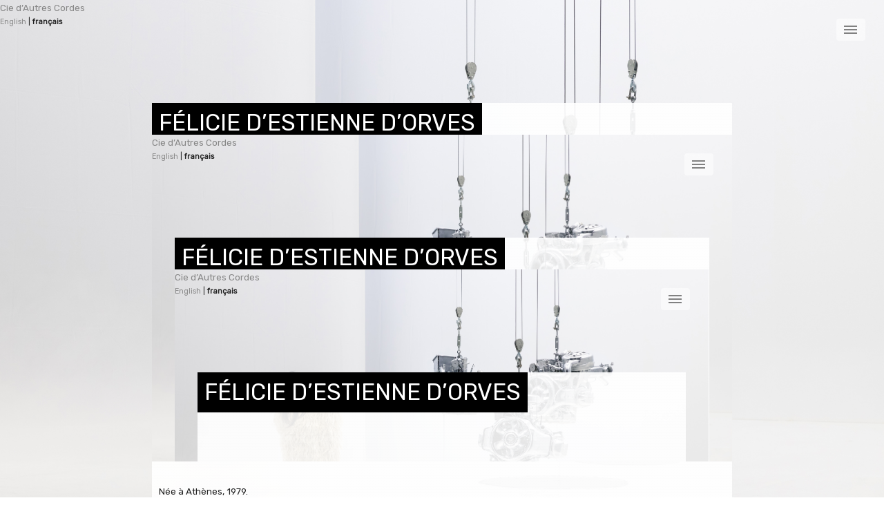

--- FILE ---
content_type: text/html; charset=utf-8
request_url: https://dautrescordes.com/-FELICIE-D-ESTIENNE-D-ORVES-.html
body_size: 5967
content:
<!DOCTYPE html PUBLIC "-//W3C//DTD XHTML 1.0 Transitional//EN" "http://www.w3.org/TR/xhtml1/DTD/xhtml1-transitional.dtd">
<!--[if lt IE 7 ]> <html dir="ltr" lang="fr" xmlns="http://www.w3.org/1999/xhtml" xml:lang="fr" class="ltr fr no-js ie ie6"> <![endif]-->
<!--[if IE 7 ]> <html dir="ltr" lang="fr" xmlns="http://www.w3.org/1999/xhtml" xml:lang="fr" class="ltr fr no-js ie ie7"> <![endif]-->
<!--[if IE 8 ]> <html dir="ltr" lang="fr" xmlns="http://www.w3.org/1999/xhtml" xml:lang="fr" class="ltr fr no-js ie ie8"> <![endif]-->
<!--[if IE 9 ]> <html dir="ltr" lang="fr" xmlns="http://www.w3.org/1999/xhtml" xml:lang="fr" class="ltr fr no-js ie ie9"> <![endif]-->
<!--[if (gt IE 9)|!(IE)]><!--> <html dir="ltr" lang="fr" xmlns="http://www.w3.org/1999/xhtml" xml:lang="fr" class="ltr fr no-js"> <!--<![endif]-->
<head>
	<script type='text/javascript'>/*<![CDATA[*/(function(H){H.className=H.className.replace(/\bno-js\b/,'js')})(document.documentElement);/*]]>*/</script>
	<title>FÉLICIE D’ESTIENNE D’ORVES - Cie d'Autres Cordes</title>
	<meta name="description" content=" N&#233;e &#224; Ath&#232;nes, 1979. Vit et travaille &#224; Paris Le travail de F&#233;licie d&#039;Estienne d&#039;Orves, m&#234;lant vid&#233;o, sculptures et projections, interroge le processus (...) " />
	<link rel="canonical" href="https://dautrescordes.com/-FELICIE-D-ESTIENNE-D-ORVES-.html" />
	<meta http-equiv="Content-Type" content="text/html; charset=utf-8" />
<meta name="viewport" content="width=device-width, initial-scale=1" />


<link rel="alternate" type="application/rss+xml" title="Syndiquer tout le site" href="spip.php?page=backend" />

   
<link rel="stylesheet" href="squelettes-dist/css/reset.css" type="text/css" />
<link rel="stylesheet" href="squelettes-dist/css/clear.css" type="text/css" />
<link rel="stylesheet" href="squelettes-dist/css/font.css" type="text/css" />
<link rel="stylesheet" href="squelettes-dist/css/links.css" type="text/css" />
<link rel="stylesheet" href="squelettes-dist/css/typo.css" type="text/css" />
<link rel="stylesheet" href="squelettes-dist/css/media.css" type="text/css" />
<link rel="stylesheet" href="squelettes-dist/css/form.css" type="text/css" />

<!-- <link rel="stylesheet" href="squelettes-dist/css/layout.css" type="text/css" /> -->
		<!--[if lte IE 8]><script src="(squelettes/assets/js/ie/html5shiv.js)"></script><![endif]-->
<link rel="stylesheet" href="squelettes/assets/css/main.css" type="text/css" />
		<!--[if lte IE 8]><link rel="stylesheet" href="(squelettes/assets/css/ie8.css)" /><![endif]-->
		<!--[if lte IE 9]><link rel="stylesheet" href="(squelettes/assets/css/ie9.css)" /><![endif]-->


<link rel="stylesheet" href="squelettes-dist/css/spip.css" type="text/css" />
<script type="text/javascript">/* <![CDATA[ */
var box_settings = {tt_img:true,sel_g:"#documents_portfolio a[type=\'image/jpeg\'],#documents_portfolio a[type=\'image/png\'],#documents_portfolio a[type=\'image/jpg\'],#documents_portfolio a[type=\'image/gif\']",sel_c:".mediabox",trans:"elastic",speed:"200",ssSpeed:"2500",maxW:"600px",maxH:"90%",minW:"400px",minH:"",opa:"0.9",str_ssStart:"Diaporama",str_ssStop:"Arrêter",str_cur:"{current}/{total}",str_prev:"Précédent",str_next:"Suivant",str_close:"Fermer",splash_url:""};
var box_settings_splash_width = "600px";
var box_settings_splash_height = "90%";
var box_settings_iframe = true;
/* ]]> */</script>
<!-- insert_head_css --><link rel="stylesheet" type="text/css" href="//fonts.googleapis.com/css?family=Oswald|PT+Sans|Rubik" id="webfonts" /><link rel="stylesheet" href="plugins-dist/mediabox/colorbox/black-simple/colorbox.css" type="text/css" media="all" /><link rel='stylesheet' type='text/css' media='all' href='plugins-dist/porte_plume/css/barre_outils.css?1641366658' />
<link rel='stylesheet' type='text/css' media='all' href='local/cache-css/cssdyn-css_barre_outils_icones_css-554fae32.css?1752153704' />

<!-- CS vide -->

<script type="text/javascript">/*<![CDATA[*/
var _gaq = _gaq || [];
_gaq.push(["_setAccount", "UA-23712730-1"]);
_gaq.push(["_trackPageview"]);
(function() {
var ga = document.createElement("script"); ga.type = "text/javascript"; ga.async = true;
ga.src = ("https:" == document.location.protocol ? "https://ssl" : "http://www") + ".google-analytics.com/ga.js";
var s = document.getElementsByTagName("script")[0]; s.parentNode.insertBefore(ga, s);
})();
/*]]>*/</script>

<link rel='stylesheet' href='plugins/auto/nuage/v5.0.3/css/nuage.css' type='text/css' />

<link rel='stylesheet' href='plugins/auto/videos/v0.12.9/theme/css/videos.css' type='text/css' media='all' />

<link rel="stylesheet" href="squelettes/lib/leaflet/dist/leaflet.css" />
<link rel="stylesheet" href="plugins/auto/gis/v4.54.3/lib/leaflet/plugins/leaflet-plugins.css" />
<link rel="stylesheet" href="plugins/auto/gis/v4.54.3/lib/leaflet/plugins/leaflet.markercluster.css" />
<link rel="stylesheet" href="plugins/auto/gis/v4.54.3/css/leaflet_nodirection.css" /><link rel="stylesheet" type="text/css" href="plugins/auto/agenda/v4.5.4/css/spip.agenda.css" />
<link rel="stylesheet" type="text/css" href="plugins/auto/sjcycle/v3.6.0/css/sjcycle.css?1720191458" media="all" />
<link rel="stylesheet" type="text/css" href="plugins/auto/oembed/v2.4.0/css/oembed.css?1637944392" />



<link rel="stylesheet" href="squelettes/css/theme.css" type="text/css" />





<script src="prive/javascript/jquery.js?1641366655" type="text/javascript"></script>

<script src="prive/javascript/jquery-migrate-3.0.1.js?1641366655" type="text/javascript"></script>

<script src="prive/javascript/jquery.form.js?1641366655" type="text/javascript"></script>

<script src="prive/javascript/jquery.autosave.js?1641366655" type="text/javascript"></script>

<script src="prive/javascript/jquery.placeholder-label.js?1641366655" type="text/javascript"></script>

<script src="prive/javascript/ajaxCallback.js?1641366655" type="text/javascript"></script>

<script src="prive/javascript/js.cookie.js?1641366655" type="text/javascript"></script>

<script src="prive/javascript/jquery.cookie.js?1641366655" type="text/javascript"></script>

<script src="plugins/auto/videos/v0.12.9/lib/html5media-1.1.8/api/html5media.min.js?1509718724" type="text/javascript"></script>
<!-- insert_head -->
	<script src="plugins-dist/mediabox/javascript/jquery.colorbox.js?1641366659" type="text/javascript"></script>
	<script src="plugins-dist/mediabox/javascript/spip.mediabox.js?1641366659" type="text/javascript"></script><script type='text/javascript' src='plugins-dist/porte_plume/javascript/jquery.markitup_pour_spip.js?1641366658'></script>
<script type='text/javascript' src='plugins-dist/porte_plume/javascript/jquery.previsu_spip.js?1641366658'></script>
<script type='text/javascript' src='local/cache-js/jsdyn-javascript_porte_plume_start_js-26e5f578.js?1752153704'></script>

<!-- Debut CS -->
<script src="plugins/auto/couteau_suisse/v1.15.3/outils/jquery.scrollto.js" type="text/javascript"></script>
<script src="plugins/auto/couteau_suisse/v1.15.3/outils/jquery.localscroll.js" type="text/javascript"></script>
<script type="text/javascript"><!--
var cs_prive=window.location.pathname.match(/\/ecrire\/$/)!=null;
jQuery.fn.cs_todo=function(){return this.not('.cs_done').addClass('cs_done');};
 function soft_scroller_init() { if(typeof jQuery.localScroll=="function")
	jQuery.localScroll({hash: true, onAfter:function(anchor,settings){jQuery(anchor).focus();}});
}
var cs_init = function() {
	 soft_scroller_init.apply(this);
}
if(typeof onAjaxLoad=='function') onAjaxLoad(cs_init);
if(window.jQuery) {
var cs_sel_jQuery='';
var cs_CookiePlugin="prive/javascript/jquery.cookie.js";
jQuery(document).ready(function(){
	cs_init.apply(document);
});
}
// --></script>

<!-- Fin CS -->

<link rel="shortcut icon" href="local/cache-gd2/8f/eff520ad7eeea7353256b4448202da.ico?1743769174" type="image/x-icon" />
<link rel="apple-touch-icon" sizes="57x57" href="local/cache-gd2/d8/575e381fce39a96a06a649297e4d1a.png?1743769174" />
<link rel="apple-touch-icon" sizes="114x114" href="local/cache-gd2/48/d11ae796bc6112b9ff78360fc8c859.png?1743769174" />
<link rel="apple-touch-icon" sizes="72x72" href="local/cache-gd2/4a/fbea4fd0b78641138432e8b792dd45.png?1743769174" />
<link rel="apple-touch-icon" sizes="144x144" href="local/cache-gd2/3a/5c59029efa2e0f4998c16b488a1165.png?1743800770" />
<link rel="apple-touch-icon" sizes="60x60" href="local/cache-gd2/51/db69e4a14136495031a9f1d38d099b.png?1743769174" />
<link rel="apple-touch-icon" sizes="120x120" href="local/cache-gd2/35/f00c59dbf5039c08f8fec3bf46e06e.png?1743769174" />
<link rel="apple-touch-icon" sizes="76x76" href="local/cache-gd2/cf/9afec06b4b80d0160f5751925d7738.png?1743769174" />
<link rel="icon" type="image/png" href="local/cache-gd2/73/5e1dbce8cfe891ed9101d502f40fbb.png?1743769174" sizes="96x96" />
<link rel="icon" type="image/png" href="local/cache-gd2/5b/f9d9c86960a632cb7f3813bf8ffbb8.png?1743769174" sizes="16x16" />
<link rel="icon" type="image/png" href="local/cache-gd2/68/1a1ce9621eb49a2bf8d3634ea0409c.png?1743769174" sizes="32x32" />
<link rel="icon" type="image/png" href="local/cache-gd2/9c/b420a61457f30f0c26a7ac789eb2bf.png?1743769174" sizes="192x192" />
<meta name="msapplication-TileImage" content="local/cache-gd2/48/d11ae796bc6112b9ff78360fc8c859.png?1743769174" />

<meta name="msapplication-TileColor" content="#b5b5b5" />
<meta name="theme-color" content="#b5b5b5" />
<script type='text/javascript'>var CONFIG_WMODE = 'opaque';</script>

<script type="text/javascript" src="//maps.google.com/maps/api/js?language=fr&amp;key=AIzaSyDvNtTZkDiYvQ1n9c_rRTsOszZRfdxR1QU"></script>
<script src="plugins/auto/sjcycle/v3.6.0/lib/cycle2/jquery.cycle2.js?1720191458" type="text/javascript"></script>
<script src="plugins/auto/sjcycle/v3.6.0/lib/cycle2/jquery.cycle2.flip.js?1720191458" type="text/javascript"></script>
<script src="plugins/auto/sjcycle/v3.6.0/lib/cycle2/jquery.cycle2.carousel.js?1720191458" type="text/javascript"></script>
<script src="plugins/auto/sjcycle/v3.6.0/lib/cycle2/jquery.cycle2.scrollVert.js?1720191458" type="text/javascript"></script>
<script src="plugins/auto/sjcycle/v3.6.0/lib/cycle2/jquery.cycle2.shuffle.js?1720191458" type="text/javascript"></script>
<script src="plugins/auto/sjcycle/v3.6.0/lib/cycle2/jquery.cycle2.tile.js?1720191458" type="text/javascript"></script><link rel="alternate" type="application/json+oembed" href="https://dautrescordes.com/oembed.api/?format=json&amp;url=https%3A%2F%2Fdautrescordes.com%2F-FELICIE-D-ESTIENNE-D-ORVES-.html" />







<meta name="generator" content="SPIP 3.2.12" />






<!-- Dublin Core -->
<link rel="schema.DC" href="https://purl.org/dc/elements/1.1/" />
<link rel="schema.DCTERMS" href="https://purl.org/dc/terms/" />
<meta name="DC.Format" content="text/html" />
<meta name="DC.Type" content="Text" />
<meta name="DC.Language" content="fr" />
<meta name="DC.Title" lang="fr" content="Cie d&#039;Autres Cordes - performing arts, audiovisual performances" />
<meta name="DC.Description.Abstract" lang="fr" content="performing arts, audiovisual performances" />
<meta name="DC.Date" content="2026-01-14" />

<meta name="DC.Identifier" content="http://dautrescordes.com/" />
<meta name="DC.Publisher" content="Cie d&#039;Autres Cordes" />
<meta name="DC.Source" content="http://dautrescordes.com" />

<meta name="DC.Creator" content="Cie d&#039;Autres Cordes" />





<!-- Open Graph -->
 
<meta property="og:rich_attachment" content="true" />

<meta property="og:site_name" content="Cie d&#039;Autres Cordes" />
<meta property="og:type" content="website" />
<meta property="og:title" content="Cie d&#039;Autres Cordes - performing arts, audiovisual performances" />
<meta property="og:locale" content="fr_FR" />
<meta property="og:url" content="http://dautrescordes.com/" />
<meta property="og:description" content="performing arts, audiovisual performances" />

 

<meta property="og:image" content="https://dautrescordes.com/local/cache-vignettes/L803xH422/cabfc01f43d48944d0981b4da09f3a-e864b.jpg" />
<meta property="og:image:width" content="803" />
<meta property="og:image:height" content="421" />
<meta property="og:image:type" content="image/jpeg" />








<!-- Twitter Card -->
<meta name="twitter:card" content="summary_large_image" />
<meta name="twitter:title" content="Cie d&#039;Autres Cordes - performing arts, audiovisual performances" />
<meta name="twitter:description" content="performing arts, audiovisual performances" />
<meta name="twitter:dnt" content="on" />
<meta name="twitter:url" content="http://dautrescordes.com/" />

<meta name="twitter:image" content="https://dautrescordes.com/local/cache-vignettes/L506xH253/a76f62544531f9cb30a093f55f3522-7583f.jpg?1743769175" />	
	<link rel="alternate" type="application/rss+xml" title="Syndiquer cette rubrique" href="spip.php?page=backend&amp;id_rubrique=26" />
<!-- Plugin Métas + -->
<!-- Dublin Core -->
<link rel="schema.DC" href="https://purl.org/dc/elements/1.1/" />
<link rel="schema.DCTERMS" href="https://purl.org/dc/terms/" />
<meta name="DC.Format" content="text/html" />
<meta name="DC.Type" content="Text" />
<meta name="DC.Language" content="fr" />
<meta name="DC.Title" lang="fr" content="F&#201;LICIE D&#039;ESTIENNE D&#039;ORVES &#8211; Cie d&#039;Autres Cordes" />
<meta name="DC.Description.Abstract" lang="fr" content="N&#233;e &#224; Ath&#232;nes, 1979. Vit et travaille &#224; Paris Le travail de F&#233;licie d&#039;Estienne d&#039;Orves, m&#234;lant vid&#233;o, sculptures et projections, interroge le processus de la vision et le conditionnement du regard. Ses&#8230;" />
<meta name="DC.Date" content="2026-01-14" />
<meta name="DC.Date.Modified" content="2018-07-05" />
<meta name="DC.Identifier" content="https://dautrescordes.com/-FELICIE-D-ESTIENNE-D-ORVES-.html" />
<meta name="DC.Publisher" content="Cie d&#039;Autres Cordes" />
<meta name="DC.Source" content="http://dautrescordes.com" />

<meta name="DC.Creator" content="Cie d&#039;Autres Cordes" />





<!-- Open Graph -->
 
<meta property="og:rich_attachment" content="true" />

<meta property="og:site_name" content="Cie d&#039;Autres Cordes" />
<meta property="og:type" content="article" />
<meta property="og:title" content="F&#201;LICIE D&#039;ESTIENNE D&#039;ORVES &#8211; Cie d&#039;Autres Cordes" />
<meta property="og:locale" content="fr_FR" />
<meta property="og:url" content="https://dautrescordes.com/-FELICIE-D-ESTIENNE-D-ORVES-.html" />
<meta property="og:description" content="N&#233;e &#224; Ath&#232;nes, 1979. Vit et travaille &#224; Paris Le travail de F&#233;licie d&#039;Estienne d&#039;Orves, m&#234;lant vid&#233;o, sculptures et projections, interroge le processus de la vision et le conditionnement du regard. Ses&#8230;" />

 

<meta property="og:image" content="https://dautrescordes.com/local/cache-vignettes/L1084xH570/7f52e671effe6179ef5a0eabd7fc60-21c11.jpg" />
<meta property="og:image:width" content="1084" />
<meta property="og:image:height" content="569" />
<meta property="og:image:type" content="image/jpeg" />



<meta property="article:published_time" content="2026-01-14" />
<meta property="article:modified_time" content="2018-07-05" />

<meta property="article:author" content="Cie d&#039;Autres Cordes" />








<!-- Twitter Card -->
<meta name="twitter:card" content="summary_large_image" />
<meta name="twitter:title" content="F&#201;LICIE D&#039;ESTIENNE D&#039;ORVES &#8211; Cie d&#039;Autres Cordes" />
<meta name="twitter:description" content="N&#233;e &#224; Ath&#232;nes, 1979. Vit et travaille &#224; Paris Le travail de F&#233;licie d&#039;Estienne d&#039;Orves, m&#234;lant vid&#233;o, sculptures et projections, interroge le processus de la vision et le conditionnement du regard. Ses&#8230;" />
<meta name="twitter:dnt" content="on" />
<meta name="twitter:url" content="https://dautrescordes.com/-FELICIE-D-ESTIENNE-D-ORVES-.html" />

<meta name="twitter:image" content="https://dautrescordes.com/local/cache-vignettes/L506xH253/310b272fb61edf93891dc8d2d20254-0c99b.jpg?1743785359" />
</head>

<body class="pas_surlignable page_rubrique"  >
<!-----
POUR METTRE LE LOGO EN FOND
style="background: url() no-repeat center fixed;"
6-->
<div id="entete"style="text-align:left;">
<a rel="start home" href="http://dautrescordes.com/" title="Accueil" class="accueil">Cie d&#8217;Autres Cordes</a><br/>
<!-- <a rel="start home" href="http://dautrescordes.com/" title="Accueil" class="accueil"style="float:left;"><img src='local/cache-vignettes/L91xH100/siteon0-684c6.png?1743769185' alt='' class='spip_logo spip_logos' width='91' height='100' onmouseover='' onmouseout='' /> </a>
 -->

<div class="traductions formulaire_menu_lang">
		
			
			 
				<span lang="en" xml:lang="en" dir="ltr">
				 
					<a
						href="https://dautrescordes.com/spip.php?action=converser&amp;hash=db0798446794b7912bbb2ec5979e49e82339e4e2&amp;redirect=-FELICIE-D-ESTIENNE-D-ORVES-27-.html&amp;var_lang=en"
						rel="alternate"
						hreflang="en"
						 title="FÉLICIE D&#039;ESTIENNE D&#039;ORVES">
						English
					</a>
				
				</span>
			
			|
			 
				<span lang="fr" xml:lang="fr" dir="ltr" class="on">
				
				 fran&#231;ais
				</span>
			
			
		
		</div>
</div>
		<!-- Wrapper -->
			<div id="wrapper">

				<!-- Header -->
					<header id="header">
						<div class="inner">

							<!-- Nav -->
								<nav>
									<ul>
										<li><a href="#menu">Menu</a></li>
									</ul>
								</nav>

						</div>
					</header>

				<!-- Menu -->
					<nav id="menu">
						<!-- <h2>Menu</h2> -->
						<ul class="menu-liste menu-items menugeneral" data-depth="0">
		<li class="menu-entree item menu-items__item menu-items__item_objet menu-items__item_rubrique">
		<a href="-SPECTACLES-.html" class="menu-items__lien">PROJECTS</a>
				<ul class="menu-liste menu-items" data-depth="1">
		<li class="menu-entree item menu-items__item menu-items__item_objet menu-items__item_rubrique rub122">
			<a href="-ATOTAL-.html" class="menu-items__lien">ATOTAL</a>
		</li>
		<li class="menu-entree item menu-items__item menu-items__item_objet menu-items__item_rubrique rub128">
			<a href="-CASCADES-.html" class="menu-items__lien">CASCADES</a>
		</li>
		<li class="menu-entree item menu-items__item menu-items__item_objet menu-items__item_rubrique rub133">
			<a href="-CHUTES-.html" class="menu-items__lien">CHUTES</a>
		</li>
		<li class="menu-entree item menu-items__item menu-items__item_objet menu-items__item_rubrique rub118">
			<a href="-FORET-.html" class="menu-items__lien">FORÊT</a>
		</li>
		<li class="menu-entree item menu-items__item menu-items__item_objet menu-items__item_rubrique rub159">
			<a href="-HUNGER-.html" class="menu-items__lien">HUNGER</a>
		</li>
		<li class="menu-entree item menu-items__item menu-items__item_objet menu-items__item_rubrique rub140">
			<a href="-NACHT-II-.html" class="menu-items__lien">NACHT II</a>
		</li>
		<li class="menu-entree item menu-items__item menu-items__item_objet menu-items__item_rubrique rub156">
			<a href="-OSCILLATION-.html" class="menu-items__lien">OSCILLATION</a>
		</li>
		<li class="menu-entree item menu-items__item menu-items__item_objet menu-items__item_rubrique rub146">
			<a href="-THIRST-146-.html" class="menu-items__lien">THIRST</a>
		</li>
		<li class="menu-entree item menu-items__item menu-items__item_objet menu-items__item_rubrique rub150">
			<a href="-VIDEOPOLIS-.html" class="menu-items__lien">VIDEOPOLIS</a>
		</li>
		<li class="menu-entree item menu-items__item menu-items__item_objet menu-items__item_rubrique rub18">
			<a href="-FLESH-.html" class="menu-items__lien">FLESH </a>
		</li>
		<li class="menu-entree item menu-items__item menu-items__item_objet menu-items__item_rubrique rub12">
			<a href="-TEMPEST-.html" class="menu-items__lien">TEMPEST</a>
		</li>
		
	</ul> 
		</li>
		<li class="menu-entree item menu-items__item menu-items__item_objet menu-items__item_article">
		<a href="DATES.html" class="menu-items__lien">DATES</a> 
		</li>
		<li class="menu-entree item menu-items__item menu-items__item_objet menu-items__item_article">
		<a href="PARTENAIRES.html" class="menu-items__lien">PARTENAIRES</a> 
		</li>
		<li class="menu-entree item menu-items__item menu-items__item_objet menu-items__item_article">
		<a href="CONTACT.html" class="menu-items__lien">CONTACT</a> 
		</li>
		<li class="menu-entree item menu-items__item menu-items__item_objet menu-items__item_rubrique">
		<a href="-PAST-.html" class="menu-items__lien">PAST PROJECTS</a>
				<ul class="menu-liste menu-items" data-depth="1">
		<li class="menu-entree item menu-items__item menu-items__item_objet menu-items__item_rubrique rub17">
			<a href="-TOBEL-.html" class="menu-items__lien">TOBEL</a>
		</li>
		<li class="menu-entree item menu-items__item menu-items__item_objet menu-items__item_rubrique rub57">
			<a href="-SOLO-.html" class="menu-items__lien">FRANCK VIGROUX</a>
		</li>
		<li class="menu-entree item menu-items__item menu-items__item_objet menu-items__item_rubrique rub4">
			<a href="-rubrique4-.html" class="menu-items__lien">H</a>
		</li>
		<li class="menu-entree item menu-items__item menu-items__item_objet menu-items__item_rubrique rub77">
			<a href="-Racloir-.html" class="menu-items__lien">RACLOIR</a>
		</li>
		<li class="menu-entree item menu-items__item menu-items__item_objet menu-items__item_rubrique rub3">
			<a href="-CHRONOSTASIS-.html" class="menu-items__lien">CHRONOSTASIS</a>
		</li>
		<li class="menu-entree item menu-items__item menu-items__item_objet menu-items__item_rubrique rub1">
			<a href="-ensembleIRE-.html" class="menu-items__lien">ENSEMBLE IRE</a>
		</li>
		<li class="menu-entree item menu-items__item menu-items__item_objet menu-items__item_rubrique rub5">
			<a href="-RUINES-.html" class="menu-items__lien">RUINES</a>
		</li>
		<li class="menu-entree item menu-items__item menu-items__item_objet menu-items__item_rubrique rub15">
			<a href="-CENTAURE-.html" class="menu-items__lien">CENTAURE</a>
		</li>
		<li class="menu-entree item menu-items__item menu-items__item_objet menu-items__item_rubrique rub16">
			<a href="-CROIX-.html" class="menu-items__lien">CROIX</a>
		</li>
		<li class="menu-entree item menu-items__item menu-items__item_objet menu-items__item_rubrique rub11">
			<a href="-AUCUN-LIEU-.html" class="menu-items__lien">AUCUN LIEU</a>
		</li>
		<li class="menu-entree item menu-items__item menu-items__item_objet menu-items__item_rubrique rub105">
			<a href="-THE-ISLAND-FR-.html" class="menu-items__lien">THE ISLAND</a>
		</li>
		<li class="menu-entree item menu-items__item menu-items__item_objet menu-items__item_rubrique rub104">
			<a href="-we-.html" class="menu-items__lien">WE</a>
		</li>
		
	</ul> 
		</li>
		
	</ul></nav>

				<!-- Main -->
					<div id="main" style="min-height:925px;">
						<div class="inner">
					
							<header>
						
								<!-- <span class="image main"><img src='local/cache-gd2/c6/7edaab83dc9671a16b87139cdff776.jpg?1743785359' alt='' class='spip_logo spip_logos' width='830' height='300' onmouseover='' onmouseout='' /> -->
								
								<span style="position:absolute;display: block;background-color:#000000;padding:0px 10px;text-align:left; font-size: 2.5em;color:#FFF;text-transform: uppercase;">FÉLICIE D&#8217;ESTIENNE D&#8217;ORVES</span>
								
								
								<div style="background-image :url('squelettes/images/fondcontenu.png');"></br></br>
								
							<div style="padding:56.25% 0 0 0;position:relative;">
							<iframe src="?loop=1&title=0&byline=0&portrait=0" style="position:absolute;top:0;left:0;width:100%;height:100%;" frameborder="0" allow="autoplay; fullscreen" allowfullscreen></iframe>
							</div>
							<script src="https://player.vimeo.com/api/player.js"></script>
							
							
			
							
							<br/><br/>
						
							
							
								<div style="text-align:justify;padding:0px 10px 0px 10px;"><p>Née à Athènes, 1979. <br class='autobr' />
Vit et travaille à Paris</p>
<p>Le travail de Félicie d’Estienne d’Orves, mêlant vidéo, sculptures et projections, interroge le processus de la vision et le conditionnement du regard. Ses installations font appel à une connaissance phénoménologique du réel, soulignent une perception du temps  dans un mouvement continu. Depuis 2014, l&#8217;artiste concentre sa recherche sur l’espace astrophysique et l&#8217;étude de cycles de lumière naturelle.</p>
<p>Son travail a été présenté au Centre Pompidou - Nuit Blanche - Le Centquatre / Nemo (Paris - New Art Space / Sonic Acts (Amsterdam) - Watermans Arts Center (Londres) - BIAN (Montréal) - OCAT (Shanghai) - Aram Art Museum (Goyang /Corée).</p></div></div>
							</header>
							<section class="tiles">
							
							
								<article class="style1">
									<span class="image">
										<img src='local/cache-gd2/68/4dac3d0b587e7b63fb85198680dc40.jpg' alt='' class='spip_logo spip_logo_right spip_logos' width='974' height='974' onmouseover='' onmouseout='' />
									</span>
									<a href="Biographie-153.html">
										<h2>Biographie</h2>
										<div class="content">
											<p></p>
											<span style="color:#ebbf1c;">
											
										</div>
									</a>
								</article>
							

							
							</section>
						</div>
					</div>

				<!-- Footer -->
					<footer id="footer">
						<div class="inner">
							<section>
	
							</section>
							<section>
								<!-- <h2>Follow</h2> -->
								<ul class="icons">
								<!-- 	<li><a href="#" class="icon style2 fa-twitter"><span class="label">Twitter</span></a></li> -->
									<li><a href="https://www.facebook.com/Cie-Dautres-Cordes-1646728858917876/" class="icon style2 fa-facebook"><span class="label">Facebook</span></a></li>
									<!-- <li><a href="#" class="icon style2 fa-instagram"><span class="label">Instagram</span></a></li> -->
									<!-- <li><a href="#" class="icon style2 fa-dribbble"><span class="label">Dribbble</span></a></li> -->
								<!-- 	<li><a href="#" class="icon style2 fa-github"><span class="label">GitHub</span></a></li> -->
							<!-- 		<li><a href="#" class="icon style2 fa-500px"><span class="label">500px</span></a></li> -->
									<li><a href="tel:+33649249217" class="icon style2 fa-phone"><span class="label">Phone</span></a></li>
									<li><a href="mailto:compagniedautrescordes@gmail.com" class="icon style2 fa-envelope-o"><span class="label">Email</span></a></li>
								</ul>
							</section>
							<ul class="copyright">
								<li>Design : &copy; JandBprod. All rights reserved</li>
							</ul>
						</div>
					</footer>

			</div>

		<!-- Scripts -->
			<script src="squelettes/assets/js/jquery.min.js"></script>
			<script src="squelettes/assets/js/skel.min.js"></script>
			<script src="squelettes/assets/js/util.js"></script>
			<!--[if lte IE 8]><script src="assets/js/ie/respond.min.js"></script><![endif]-->
			<script src="squelettes/assets/js/main.js"></script>

	</body>

</html>



--- FILE ---
content_type: text/html; charset=utf-8
request_url: https://dautrescordes.com/-FELICIE-D-ESTIENNE-D-ORVES-.html?loop=1&title=0&byline=0&portrait=0
body_size: 5831
content:
<!DOCTYPE html PUBLIC "-//W3C//DTD XHTML 1.0 Transitional//EN" "http://www.w3.org/TR/xhtml1/DTD/xhtml1-transitional.dtd">
<!--[if lt IE 7 ]> <html dir="ltr" lang="fr" xmlns="http://www.w3.org/1999/xhtml" xml:lang="fr" class="ltr fr no-js ie ie6"> <![endif]-->
<!--[if IE 7 ]> <html dir="ltr" lang="fr" xmlns="http://www.w3.org/1999/xhtml" xml:lang="fr" class="ltr fr no-js ie ie7"> <![endif]-->
<!--[if IE 8 ]> <html dir="ltr" lang="fr" xmlns="http://www.w3.org/1999/xhtml" xml:lang="fr" class="ltr fr no-js ie ie8"> <![endif]-->
<!--[if IE 9 ]> <html dir="ltr" lang="fr" xmlns="http://www.w3.org/1999/xhtml" xml:lang="fr" class="ltr fr no-js ie ie9"> <![endif]-->
<!--[if (gt IE 9)|!(IE)]><!--> <html dir="ltr" lang="fr" xmlns="http://www.w3.org/1999/xhtml" xml:lang="fr" class="ltr fr no-js"> <!--<![endif]-->
<head>
	<script type='text/javascript'>/*<![CDATA[*/(function(H){H.className=H.className.replace(/\bno-js\b/,'js')})(document.documentElement);/*]]>*/</script>
	<title>FÉLICIE D’ESTIENNE D’ORVES - Cie d'Autres Cordes</title>
	<meta name="description" content=" N&#233;e &#224; Ath&#232;nes, 1979. Vit et travaille &#224; Paris Le travail de F&#233;licie d&#039;Estienne d&#039;Orves, m&#234;lant vid&#233;o, sculptures et projections, interroge le processus (...) " />
	<link rel="canonical" href="https://dautrescordes.com/-FELICIE-D-ESTIENNE-D-ORVES-.html" />
	<meta http-equiv="Content-Type" content="text/html; charset=utf-8" />
<meta name="viewport" content="width=device-width, initial-scale=1" />


<link rel="alternate" type="application/rss+xml" title="Syndiquer tout le site" href="spip.php?page=backend" />

   
<link rel="stylesheet" href="squelettes-dist/css/reset.css" type="text/css" />
<link rel="stylesheet" href="squelettes-dist/css/clear.css" type="text/css" />
<link rel="stylesheet" href="squelettes-dist/css/font.css" type="text/css" />
<link rel="stylesheet" href="squelettes-dist/css/links.css" type="text/css" />
<link rel="stylesheet" href="squelettes-dist/css/typo.css" type="text/css" />
<link rel="stylesheet" href="squelettes-dist/css/media.css" type="text/css" />
<link rel="stylesheet" href="squelettes-dist/css/form.css" type="text/css" />

<!-- <link rel="stylesheet" href="squelettes-dist/css/layout.css" type="text/css" /> -->
		<!--[if lte IE 8]><script src="(squelettes/assets/js/ie/html5shiv.js)"></script><![endif]-->
<link rel="stylesheet" href="squelettes/assets/css/main.css" type="text/css" />
		<!--[if lte IE 8]><link rel="stylesheet" href="(squelettes/assets/css/ie8.css)" /><![endif]-->
		<!--[if lte IE 9]><link rel="stylesheet" href="(squelettes/assets/css/ie9.css)" /><![endif]-->


<link rel="stylesheet" href="squelettes-dist/css/spip.css" type="text/css" />
<script type="text/javascript">/* <![CDATA[ */
var box_settings = {tt_img:true,sel_g:"#documents_portfolio a[type=\'image/jpeg\'],#documents_portfolio a[type=\'image/png\'],#documents_portfolio a[type=\'image/jpg\'],#documents_portfolio a[type=\'image/gif\']",sel_c:".mediabox",trans:"elastic",speed:"200",ssSpeed:"2500",maxW:"600px",maxH:"90%",minW:"400px",minH:"",opa:"0.9",str_ssStart:"Diaporama",str_ssStop:"Arrêter",str_cur:"{current}/{total}",str_prev:"Précédent",str_next:"Suivant",str_close:"Fermer",splash_url:""};
var box_settings_splash_width = "600px";
var box_settings_splash_height = "90%";
var box_settings_iframe = true;
/* ]]> */</script>
<!-- insert_head_css --><link rel="stylesheet" type="text/css" href="//fonts.googleapis.com/css?family=Oswald|PT+Sans|Rubik" id="webfonts" /><link rel="stylesheet" href="plugins-dist/mediabox/colorbox/black-simple/colorbox.css" type="text/css" media="all" /><link rel='stylesheet' type='text/css' media='all' href='plugins-dist/porte_plume/css/barre_outils.css?1641366658' />
<link rel='stylesheet' type='text/css' media='all' href='local/cache-css/cssdyn-css_barre_outils_icones_css-554fae32.css?1752153704' />

<!-- CS vide -->

<script type="text/javascript">/*<![CDATA[*/
var _gaq = _gaq || [];
_gaq.push(["_setAccount", "UA-23712730-1"]);
_gaq.push(["_trackPageview"]);
(function() {
var ga = document.createElement("script"); ga.type = "text/javascript"; ga.async = true;
ga.src = ("https:" == document.location.protocol ? "https://ssl" : "http://www") + ".google-analytics.com/ga.js";
var s = document.getElementsByTagName("script")[0]; s.parentNode.insertBefore(ga, s);
})();
/*]]>*/</script>

<link rel='stylesheet' href='plugins/auto/nuage/v5.0.3/css/nuage.css' type='text/css' />

<link rel='stylesheet' href='plugins/auto/videos/v0.12.9/theme/css/videos.css' type='text/css' media='all' />

<link rel="stylesheet" href="squelettes/lib/leaflet/dist/leaflet.css" />
<link rel="stylesheet" href="plugins/auto/gis/v4.54.3/lib/leaflet/plugins/leaflet-plugins.css" />
<link rel="stylesheet" href="plugins/auto/gis/v4.54.3/lib/leaflet/plugins/leaflet.markercluster.css" />
<link rel="stylesheet" href="plugins/auto/gis/v4.54.3/css/leaflet_nodirection.css" /><link rel="stylesheet" type="text/css" href="plugins/auto/agenda/v4.5.4/css/spip.agenda.css" />
<link rel="stylesheet" type="text/css" href="plugins/auto/sjcycle/v3.6.0/css/sjcycle.css?1720191458" media="all" />
<link rel="stylesheet" type="text/css" href="plugins/auto/oembed/v2.4.0/css/oembed.css?1637944392" />



<link rel="stylesheet" href="squelettes/css/theme.css" type="text/css" />





<script src="prive/javascript/jquery.js?1641366655" type="text/javascript"></script>

<script src="prive/javascript/jquery-migrate-3.0.1.js?1641366655" type="text/javascript"></script>

<script src="prive/javascript/jquery.form.js?1641366655" type="text/javascript"></script>

<script src="prive/javascript/jquery.autosave.js?1641366655" type="text/javascript"></script>

<script src="prive/javascript/jquery.placeholder-label.js?1641366655" type="text/javascript"></script>

<script src="prive/javascript/ajaxCallback.js?1641366655" type="text/javascript"></script>

<script src="prive/javascript/js.cookie.js?1641366655" type="text/javascript"></script>

<script src="prive/javascript/jquery.cookie.js?1641366655" type="text/javascript"></script>

<script src="plugins/auto/videos/v0.12.9/lib/html5media-1.1.8/api/html5media.min.js?1509718724" type="text/javascript"></script>
<!-- insert_head -->
	<script src="plugins-dist/mediabox/javascript/jquery.colorbox.js?1641366659" type="text/javascript"></script>
	<script src="plugins-dist/mediabox/javascript/spip.mediabox.js?1641366659" type="text/javascript"></script><script type='text/javascript' src='plugins-dist/porte_plume/javascript/jquery.markitup_pour_spip.js?1641366658'></script>
<script type='text/javascript' src='plugins-dist/porte_plume/javascript/jquery.previsu_spip.js?1641366658'></script>
<script type='text/javascript' src='local/cache-js/jsdyn-javascript_porte_plume_start_js-26e5f578.js?1752153704'></script>

<!-- Debut CS -->
<script src="plugins/auto/couteau_suisse/v1.15.3/outils/jquery.scrollto.js" type="text/javascript"></script>
<script src="plugins/auto/couteau_suisse/v1.15.3/outils/jquery.localscroll.js" type="text/javascript"></script>
<script type="text/javascript"><!--
var cs_prive=window.location.pathname.match(/\/ecrire\/$/)!=null;
jQuery.fn.cs_todo=function(){return this.not('.cs_done').addClass('cs_done');};
 function soft_scroller_init() { if(typeof jQuery.localScroll=="function")
	jQuery.localScroll({hash: true, onAfter:function(anchor,settings){jQuery(anchor).focus();}});
}
var cs_init = function() {
	 soft_scroller_init.apply(this);
}
if(typeof onAjaxLoad=='function') onAjaxLoad(cs_init);
if(window.jQuery) {
var cs_sel_jQuery='';
var cs_CookiePlugin="prive/javascript/jquery.cookie.js";
jQuery(document).ready(function(){
	cs_init.apply(document);
});
}
// --></script>

<!-- Fin CS -->

<link rel="shortcut icon" href="local/cache-gd2/8f/eff520ad7eeea7353256b4448202da.ico?1743769174" type="image/x-icon" />
<link rel="apple-touch-icon" sizes="57x57" href="local/cache-gd2/d8/575e381fce39a96a06a649297e4d1a.png?1743769174" />
<link rel="apple-touch-icon" sizes="114x114" href="local/cache-gd2/48/d11ae796bc6112b9ff78360fc8c859.png?1743769174" />
<link rel="apple-touch-icon" sizes="72x72" href="local/cache-gd2/4a/fbea4fd0b78641138432e8b792dd45.png?1743769174" />
<link rel="apple-touch-icon" sizes="144x144" href="local/cache-gd2/3a/5c59029efa2e0f4998c16b488a1165.png?1743800770" />
<link rel="apple-touch-icon" sizes="60x60" href="local/cache-gd2/51/db69e4a14136495031a9f1d38d099b.png?1743769174" />
<link rel="apple-touch-icon" sizes="120x120" href="local/cache-gd2/35/f00c59dbf5039c08f8fec3bf46e06e.png?1743769174" />
<link rel="apple-touch-icon" sizes="76x76" href="local/cache-gd2/cf/9afec06b4b80d0160f5751925d7738.png?1743769174" />
<link rel="icon" type="image/png" href="local/cache-gd2/73/5e1dbce8cfe891ed9101d502f40fbb.png?1743769174" sizes="96x96" />
<link rel="icon" type="image/png" href="local/cache-gd2/5b/f9d9c86960a632cb7f3813bf8ffbb8.png?1743769174" sizes="16x16" />
<link rel="icon" type="image/png" href="local/cache-gd2/68/1a1ce9621eb49a2bf8d3634ea0409c.png?1743769174" sizes="32x32" />
<link rel="icon" type="image/png" href="local/cache-gd2/9c/b420a61457f30f0c26a7ac789eb2bf.png?1743769174" sizes="192x192" />
<meta name="msapplication-TileImage" content="local/cache-gd2/48/d11ae796bc6112b9ff78360fc8c859.png?1743769174" />

<meta name="msapplication-TileColor" content="#b5b5b5" />
<meta name="theme-color" content="#b5b5b5" />
<script type='text/javascript'>var CONFIG_WMODE = 'opaque';</script>

<script type="text/javascript" src="//maps.google.com/maps/api/js?language=fr&amp;key=AIzaSyDvNtTZkDiYvQ1n9c_rRTsOszZRfdxR1QU"></script>
<script src="plugins/auto/sjcycle/v3.6.0/lib/cycle2/jquery.cycle2.js?1720191458" type="text/javascript"></script>
<script src="plugins/auto/sjcycle/v3.6.0/lib/cycle2/jquery.cycle2.flip.js?1720191458" type="text/javascript"></script>
<script src="plugins/auto/sjcycle/v3.6.0/lib/cycle2/jquery.cycle2.carousel.js?1720191458" type="text/javascript"></script>
<script src="plugins/auto/sjcycle/v3.6.0/lib/cycle2/jquery.cycle2.scrollVert.js?1720191458" type="text/javascript"></script>
<script src="plugins/auto/sjcycle/v3.6.0/lib/cycle2/jquery.cycle2.shuffle.js?1720191458" type="text/javascript"></script>
<script src="plugins/auto/sjcycle/v3.6.0/lib/cycle2/jquery.cycle2.tile.js?1720191458" type="text/javascript"></script><link rel="alternate" type="application/json+oembed" href="https://dautrescordes.com/oembed.api/?format=json&amp;url=https%3A%2F%2Fdautrescordes.com%2F-FELICIE-D-ESTIENNE-D-ORVES-.html%3Floop%3D1%26amp%3Btitle%3D0%26amp%3Bbyline%3D0%26amp%3Bportrait%3D0" />







<meta name="generator" content="SPIP 3.2.12" />






<!-- Dublin Core -->
<link rel="schema.DC" href="https://purl.org/dc/elements/1.1/" />
<link rel="schema.DCTERMS" href="https://purl.org/dc/terms/" />
<meta name="DC.Format" content="text/html" />
<meta name="DC.Type" content="Text" />
<meta name="DC.Language" content="fr" />
<meta name="DC.Title" lang="fr" content="Cie d&#039;Autres Cordes - performing arts, audiovisual performances" />
<meta name="DC.Description.Abstract" lang="fr" content="performing arts, audiovisual performances" />
<meta name="DC.Date" content="2026-01-14" />

<meta name="DC.Identifier" content="http://dautrescordes.com/" />
<meta name="DC.Publisher" content="Cie d&#039;Autres Cordes" />
<meta name="DC.Source" content="http://dautrescordes.com" />

<meta name="DC.Creator" content="Cie d&#039;Autres Cordes" />





<!-- Open Graph -->
 
<meta property="og:rich_attachment" content="true" />

<meta property="og:site_name" content="Cie d&#039;Autres Cordes" />
<meta property="og:type" content="website" />
<meta property="og:title" content="Cie d&#039;Autres Cordes - performing arts, audiovisual performances" />
<meta property="og:locale" content="fr_FR" />
<meta property="og:url" content="http://dautrescordes.com/" />
<meta property="og:description" content="performing arts, audiovisual performances" />

 

<meta property="og:image" content="https://dautrescordes.com/local/cache-vignettes/L803xH422/cabfc01f43d48944d0981b4da09f3a-e864b.jpg" />
<meta property="og:image:width" content="803" />
<meta property="og:image:height" content="421" />
<meta property="og:image:type" content="image/jpeg" />








<!-- Twitter Card -->
<meta name="twitter:card" content="summary_large_image" />
<meta name="twitter:title" content="Cie d&#039;Autres Cordes - performing arts, audiovisual performances" />
<meta name="twitter:description" content="performing arts, audiovisual performances" />
<meta name="twitter:dnt" content="on" />
<meta name="twitter:url" content="http://dautrescordes.com/" />

<meta name="twitter:image" content="https://dautrescordes.com/local/cache-vignettes/L506xH253/a76f62544531f9cb30a093f55f3522-7583f.jpg?1743769175" />	
	<link rel="alternate" type="application/rss+xml" title="Syndiquer cette rubrique" href="spip.php?page=backend&amp;id_rubrique=26" />
<!-- Plugin Métas + -->
<!-- Dublin Core -->
<link rel="schema.DC" href="https://purl.org/dc/elements/1.1/" />
<link rel="schema.DCTERMS" href="https://purl.org/dc/terms/" />
<meta name="DC.Format" content="text/html" />
<meta name="DC.Type" content="Text" />
<meta name="DC.Language" content="fr" />
<meta name="DC.Title" lang="fr" content="F&#201;LICIE D&#039;ESTIENNE D&#039;ORVES &#8211; Cie d&#039;Autres Cordes" />
<meta name="DC.Description.Abstract" lang="fr" content="N&#233;e &#224; Ath&#232;nes, 1979. Vit et travaille &#224; Paris Le travail de F&#233;licie d&#039;Estienne d&#039;Orves, m&#234;lant vid&#233;o, sculptures et projections, interroge le processus de la vision et le conditionnement du regard. Ses&#8230;" />
<meta name="DC.Date" content="2026-01-08" />
<meta name="DC.Date.Modified" content="2018-07-05" />
<meta name="DC.Identifier" content="https://dautrescordes.com/-FELICIE-D-ESTIENNE-D-ORVES-.html" />
<meta name="DC.Publisher" content="Cie d&#039;Autres Cordes" />
<meta name="DC.Source" content="http://dautrescordes.com" />

<meta name="DC.Creator" content="Cie d&#039;Autres Cordes" />





<!-- Open Graph -->
 
<meta property="og:rich_attachment" content="true" />

<meta property="og:site_name" content="Cie d&#039;Autres Cordes" />
<meta property="og:type" content="article" />
<meta property="og:title" content="F&#201;LICIE D&#039;ESTIENNE D&#039;ORVES &#8211; Cie d&#039;Autres Cordes" />
<meta property="og:locale" content="fr_FR" />
<meta property="og:url" content="https://dautrescordes.com/-FELICIE-D-ESTIENNE-D-ORVES-.html" />
<meta property="og:description" content="N&#233;e &#224; Ath&#232;nes, 1979. Vit et travaille &#224; Paris Le travail de F&#233;licie d&#039;Estienne d&#039;Orves, m&#234;lant vid&#233;o, sculptures et projections, interroge le processus de la vision et le conditionnement du regard. Ses&#8230;" />

 

<meta property="og:image" content="https://dautrescordes.com/local/cache-vignettes/L1084xH570/7f52e671effe6179ef5a0eabd7fc60-21c11.jpg" />
<meta property="og:image:width" content="1084" />
<meta property="og:image:height" content="569" />
<meta property="og:image:type" content="image/jpeg" />



<meta property="article:published_time" content="2026-01-08" />
<meta property="article:modified_time" content="2018-07-05" />

<meta property="article:author" content="Cie d&#039;Autres Cordes" />








<!-- Twitter Card -->
<meta name="twitter:card" content="summary_large_image" />
<meta name="twitter:title" content="F&#201;LICIE D&#039;ESTIENNE D&#039;ORVES &#8211; Cie d&#039;Autres Cordes" />
<meta name="twitter:description" content="N&#233;e &#224; Ath&#232;nes, 1979. Vit et travaille &#224; Paris Le travail de F&#233;licie d&#039;Estienne d&#039;Orves, m&#234;lant vid&#233;o, sculptures et projections, interroge le processus de la vision et le conditionnement du regard. Ses&#8230;" />
<meta name="twitter:dnt" content="on" />
<meta name="twitter:url" content="https://dautrescordes.com/-FELICIE-D-ESTIENNE-D-ORVES-.html" />

<meta name="twitter:image" content="https://dautrescordes.com/local/cache-vignettes/L506xH253/310b272fb61edf93891dc8d2d20254-0c99b.jpg?1743785359" />
</head>

<body class="pas_surlignable page_rubrique"  >
<!-----
POUR METTRE LE LOGO EN FOND
style="background: url() no-repeat center fixed;"
6-->
<div id="entete"style="text-align:left;">
<a rel="start home" href="http://dautrescordes.com/" title="Accueil" class="accueil">Cie d&#8217;Autres Cordes</a><br/>
<!-- <a rel="start home" href="http://dautrescordes.com/" title="Accueil" class="accueil"style="float:left;"><img src='local/cache-vignettes/L91xH100/siteon0-684c6.png?1743769185' alt='' class='spip_logo spip_logos' width='91' height='100' onmouseover='' onmouseout='' /> </a>
 -->

<div class="traductions formulaire_menu_lang">
		
			
			 
				<span lang="en" xml:lang="en" dir="ltr">
				 
					<a
						href="https://dautrescordes.com/spip.php?action=converser&amp;hash=db0798446794b7912bbb2ec5979e49e82339e4e2&amp;redirect=-FELICIE-D-ESTIENNE-D-ORVES-27-.html&amp;var_lang=en"
						rel="alternate"
						hreflang="en"
						 title="FÉLICIE D&#039;ESTIENNE D&#039;ORVES">
						English
					</a>
				
				</span>
			
			|
			 
				<span lang="fr" xml:lang="fr" dir="ltr" class="on">
				
				 fran&#231;ais
				</span>
			
			
		
		</div>
</div>
		<!-- Wrapper -->
			<div id="wrapper">

				<!-- Header -->
					<header id="header">
						<div class="inner">

							<!-- Nav -->
								<nav>
									<ul>
										<li><a href="#menu">Menu</a></li>
									</ul>
								</nav>

						</div>
					</header>

				<!-- Menu -->
					<nav id="menu">
						<!-- <h2>Menu</h2> -->
						<ul class="menu-liste menu-items menugeneral" data-depth="0">
		<li class="menu-entree item menu-items__item menu-items__item_objet menu-items__item_rubrique">
		<a href="-SPECTACLES-.html" class="menu-items__lien">PROJECTS</a>
				<ul class="menu-liste menu-items" data-depth="1">
		<li class="menu-entree item menu-items__item menu-items__item_objet menu-items__item_rubrique rub122">
			<a href="-ATOTAL-.html" class="menu-items__lien">ATOTAL</a>
		</li>
		<li class="menu-entree item menu-items__item menu-items__item_objet menu-items__item_rubrique rub128">
			<a href="-CASCADES-.html" class="menu-items__lien">CASCADES</a>
		</li>
		<li class="menu-entree item menu-items__item menu-items__item_objet menu-items__item_rubrique rub133">
			<a href="-CHUTES-.html" class="menu-items__lien">CHUTES</a>
		</li>
		<li class="menu-entree item menu-items__item menu-items__item_objet menu-items__item_rubrique rub118">
			<a href="-FORET-.html" class="menu-items__lien">FORÊT</a>
		</li>
		<li class="menu-entree item menu-items__item menu-items__item_objet menu-items__item_rubrique rub159">
			<a href="-HUNGER-.html" class="menu-items__lien">HUNGER</a>
		</li>
		<li class="menu-entree item menu-items__item menu-items__item_objet menu-items__item_rubrique rub140">
			<a href="-NACHT-II-.html" class="menu-items__lien">NACHT II</a>
		</li>
		<li class="menu-entree item menu-items__item menu-items__item_objet menu-items__item_rubrique rub156">
			<a href="-OSCILLATION-.html" class="menu-items__lien">OSCILLATION</a>
		</li>
		<li class="menu-entree item menu-items__item menu-items__item_objet menu-items__item_rubrique rub146">
			<a href="-THIRST-146-.html" class="menu-items__lien">THIRST</a>
		</li>
		<li class="menu-entree item menu-items__item menu-items__item_objet menu-items__item_rubrique rub150">
			<a href="-VIDEOPOLIS-.html" class="menu-items__lien">VIDEOPOLIS</a>
		</li>
		<li class="menu-entree item menu-items__item menu-items__item_objet menu-items__item_rubrique rub18">
			<a href="-FLESH-.html" class="menu-items__lien">FLESH </a>
		</li>
		<li class="menu-entree item menu-items__item menu-items__item_objet menu-items__item_rubrique rub12">
			<a href="-TEMPEST-.html" class="menu-items__lien">TEMPEST</a>
		</li>
		
	</ul> 
		</li>
		<li class="menu-entree item menu-items__item menu-items__item_objet menu-items__item_article">
		<a href="DATES.html" class="menu-items__lien">DATES</a> 
		</li>
		<li class="menu-entree item menu-items__item menu-items__item_objet menu-items__item_article">
		<a href="PARTENAIRES.html" class="menu-items__lien">PARTENAIRES</a> 
		</li>
		<li class="menu-entree item menu-items__item menu-items__item_objet menu-items__item_article">
		<a href="CONTACT.html" class="menu-items__lien">CONTACT</a> 
		</li>
		<li class="menu-entree item menu-items__item menu-items__item_objet menu-items__item_rubrique">
		<a href="-PAST-.html" class="menu-items__lien">PAST PROJECTS</a>
				<ul class="menu-liste menu-items" data-depth="1">
		<li class="menu-entree item menu-items__item menu-items__item_objet menu-items__item_rubrique rub17">
			<a href="-TOBEL-.html" class="menu-items__lien">TOBEL</a>
		</li>
		<li class="menu-entree item menu-items__item menu-items__item_objet menu-items__item_rubrique rub57">
			<a href="-SOLO-.html" class="menu-items__lien">FRANCK VIGROUX</a>
		</li>
		<li class="menu-entree item menu-items__item menu-items__item_objet menu-items__item_rubrique rub4">
			<a href="-rubrique4-.html" class="menu-items__lien">H</a>
		</li>
		<li class="menu-entree item menu-items__item menu-items__item_objet menu-items__item_rubrique rub77">
			<a href="-Racloir-.html" class="menu-items__lien">RACLOIR</a>
		</li>
		<li class="menu-entree item menu-items__item menu-items__item_objet menu-items__item_rubrique rub3">
			<a href="-CHRONOSTASIS-.html" class="menu-items__lien">CHRONOSTASIS</a>
		</li>
		<li class="menu-entree item menu-items__item menu-items__item_objet menu-items__item_rubrique rub1">
			<a href="-ensembleIRE-.html" class="menu-items__lien">ENSEMBLE IRE</a>
		</li>
		<li class="menu-entree item menu-items__item menu-items__item_objet menu-items__item_rubrique rub5">
			<a href="-RUINES-.html" class="menu-items__lien">RUINES</a>
		</li>
		<li class="menu-entree item menu-items__item menu-items__item_objet menu-items__item_rubrique rub15">
			<a href="-CENTAURE-.html" class="menu-items__lien">CENTAURE</a>
		</li>
		<li class="menu-entree item menu-items__item menu-items__item_objet menu-items__item_rubrique rub16">
			<a href="-CROIX-.html" class="menu-items__lien">CROIX</a>
		</li>
		<li class="menu-entree item menu-items__item menu-items__item_objet menu-items__item_rubrique rub11">
			<a href="-AUCUN-LIEU-.html" class="menu-items__lien">AUCUN LIEU</a>
		</li>
		<li class="menu-entree item menu-items__item menu-items__item_objet menu-items__item_rubrique rub105">
			<a href="-THE-ISLAND-FR-.html" class="menu-items__lien">THE ISLAND</a>
		</li>
		<li class="menu-entree item menu-items__item menu-items__item_objet menu-items__item_rubrique rub104">
			<a href="-we-.html" class="menu-items__lien">WE</a>
		</li>
		
	</ul> 
		</li>
		
	</ul></nav>

				<!-- Main -->
					<div id="main" style="min-height:925px;">
						<div class="inner">
					
							<header>
						
								<!-- <span class="image main"><img src='local/cache-gd2/c6/7edaab83dc9671a16b87139cdff776.jpg?1743785359' alt='' class='spip_logo spip_logos' width='830' height='300' onmouseover='' onmouseout='' /> -->
								
								<span style="position:absolute;display: block;background-color:#000000;padding:0px 10px;text-align:left; font-size: 2.5em;color:#FFF;text-transform: uppercase;">FÉLICIE D&#8217;ESTIENNE D&#8217;ORVES</span>
								
								
								<div style="background-image :url('squelettes/images/fondcontenu.png');"></br></br>
								
							<div style="padding:56.25% 0 0 0;position:relative;">
							<iframe src="?loop=1&title=0&byline=0&portrait=0" style="position:absolute;top:0;left:0;width:100%;height:100%;" frameborder="0" allow="autoplay; fullscreen" allowfullscreen></iframe>
							</div>
							<script src="https://player.vimeo.com/api/player.js"></script>
							
							
			
							
							<br/><br/>
						
							
							
								<div style="text-align:justify;padding:0px 10px 0px 10px;"><p>Née à Athènes, 1979. <br class='autobr' />
Vit et travaille à Paris</p>
<p>Le travail de Félicie d’Estienne d’Orves, mêlant vidéo, sculptures et projections, interroge le processus de la vision et le conditionnement du regard. Ses installations font appel à une connaissance phénoménologique du réel, soulignent une perception du temps  dans un mouvement continu. Depuis 2014, l&#8217;artiste concentre sa recherche sur l’espace astrophysique et l&#8217;étude de cycles de lumière naturelle.</p>
<p>Son travail a été présenté au Centre Pompidou - Nuit Blanche - Le Centquatre / Nemo (Paris - New Art Space / Sonic Acts (Amsterdam) - Watermans Arts Center (Londres) - BIAN (Montréal) - OCAT (Shanghai) - Aram Art Museum (Goyang /Corée).</p></div></div>
							</header>
							<section class="tiles">
							
							
								<article class="style1">
									<span class="image">
										<img src='local/cache-gd2/68/4dac3d0b587e7b63fb85198680dc40.jpg' alt='' class='spip_logo spip_logo_right spip_logos' width='974' height='974' onmouseover='' onmouseout='' />
									</span>
									<a href="Biographie-153.html">
										<h2>Biographie</h2>
										<div class="content">
											<p></p>
											<span style="color:#ebbf1c;">
											
										</div>
									</a>
								</article>
							

							
							</section>
						</div>
					</div>

				<!-- Footer -->
					<footer id="footer">
						<div class="inner">
							<section>
	
							</section>
							<section>
								<!-- <h2>Follow</h2> -->
								<ul class="icons">
								<!-- 	<li><a href="#" class="icon style2 fa-twitter"><span class="label">Twitter</span></a></li> -->
									<li><a href="https://www.facebook.com/Cie-Dautres-Cordes-1646728858917876/" class="icon style2 fa-facebook"><span class="label">Facebook</span></a></li>
									<!-- <li><a href="#" class="icon style2 fa-instagram"><span class="label">Instagram</span></a></li> -->
									<!-- <li><a href="#" class="icon style2 fa-dribbble"><span class="label">Dribbble</span></a></li> -->
								<!-- 	<li><a href="#" class="icon style2 fa-github"><span class="label">GitHub</span></a></li> -->
							<!-- 		<li><a href="#" class="icon style2 fa-500px"><span class="label">500px</span></a></li> -->
									<li><a href="tel:+33649249217" class="icon style2 fa-phone"><span class="label">Phone</span></a></li>
									<li><a href="mailto:compagniedautrescordes@gmail.com" class="icon style2 fa-envelope-o"><span class="label">Email</span></a></li>
								</ul>
							</section>
							<ul class="copyright">
								<li>Design : &copy; JandBprod. All rights reserved</li>
							</ul>
						</div>
					</footer>

			</div>

		<!-- Scripts -->
			<script src="squelettes/assets/js/jquery.min.js"></script>
			<script src="squelettes/assets/js/skel.min.js"></script>
			<script src="squelettes/assets/js/util.js"></script>
			<!--[if lte IE 8]><script src="assets/js/ie/respond.min.js"></script><![endif]-->
			<script src="squelettes/assets/js/main.js"></script>

	</body>

</html>



--- FILE ---
content_type: text/html; charset=utf-8
request_url: https://dautrescordes.com/-FELICIE-D-ESTIENNE-D-ORVES-.html?loop=1&title=0&byline=0&portrait=0
body_size: 5831
content:
<!DOCTYPE html PUBLIC "-//W3C//DTD XHTML 1.0 Transitional//EN" "http://www.w3.org/TR/xhtml1/DTD/xhtml1-transitional.dtd">
<!--[if lt IE 7 ]> <html dir="ltr" lang="fr" xmlns="http://www.w3.org/1999/xhtml" xml:lang="fr" class="ltr fr no-js ie ie6"> <![endif]-->
<!--[if IE 7 ]> <html dir="ltr" lang="fr" xmlns="http://www.w3.org/1999/xhtml" xml:lang="fr" class="ltr fr no-js ie ie7"> <![endif]-->
<!--[if IE 8 ]> <html dir="ltr" lang="fr" xmlns="http://www.w3.org/1999/xhtml" xml:lang="fr" class="ltr fr no-js ie ie8"> <![endif]-->
<!--[if IE 9 ]> <html dir="ltr" lang="fr" xmlns="http://www.w3.org/1999/xhtml" xml:lang="fr" class="ltr fr no-js ie ie9"> <![endif]-->
<!--[if (gt IE 9)|!(IE)]><!--> <html dir="ltr" lang="fr" xmlns="http://www.w3.org/1999/xhtml" xml:lang="fr" class="ltr fr no-js"> <!--<![endif]-->
<head>
	<script type='text/javascript'>/*<![CDATA[*/(function(H){H.className=H.className.replace(/\bno-js\b/,'js')})(document.documentElement);/*]]>*/</script>
	<title>FÉLICIE D’ESTIENNE D’ORVES - Cie d'Autres Cordes</title>
	<meta name="description" content=" N&#233;e &#224; Ath&#232;nes, 1979. Vit et travaille &#224; Paris Le travail de F&#233;licie d&#039;Estienne d&#039;Orves, m&#234;lant vid&#233;o, sculptures et projections, interroge le processus (...) " />
	<link rel="canonical" href="https://dautrescordes.com/-FELICIE-D-ESTIENNE-D-ORVES-.html" />
	<meta http-equiv="Content-Type" content="text/html; charset=utf-8" />
<meta name="viewport" content="width=device-width, initial-scale=1" />


<link rel="alternate" type="application/rss+xml" title="Syndiquer tout le site" href="spip.php?page=backend" />

   
<link rel="stylesheet" href="squelettes-dist/css/reset.css" type="text/css" />
<link rel="stylesheet" href="squelettes-dist/css/clear.css" type="text/css" />
<link rel="stylesheet" href="squelettes-dist/css/font.css" type="text/css" />
<link rel="stylesheet" href="squelettes-dist/css/links.css" type="text/css" />
<link rel="stylesheet" href="squelettes-dist/css/typo.css" type="text/css" />
<link rel="stylesheet" href="squelettes-dist/css/media.css" type="text/css" />
<link rel="stylesheet" href="squelettes-dist/css/form.css" type="text/css" />

<!-- <link rel="stylesheet" href="squelettes-dist/css/layout.css" type="text/css" /> -->
		<!--[if lte IE 8]><script src="(squelettes/assets/js/ie/html5shiv.js)"></script><![endif]-->
<link rel="stylesheet" href="squelettes/assets/css/main.css" type="text/css" />
		<!--[if lte IE 8]><link rel="stylesheet" href="(squelettes/assets/css/ie8.css)" /><![endif]-->
		<!--[if lte IE 9]><link rel="stylesheet" href="(squelettes/assets/css/ie9.css)" /><![endif]-->


<link rel="stylesheet" href="squelettes-dist/css/spip.css" type="text/css" />
<script type="text/javascript">/* <![CDATA[ */
var box_settings = {tt_img:true,sel_g:"#documents_portfolio a[type=\'image/jpeg\'],#documents_portfolio a[type=\'image/png\'],#documents_portfolio a[type=\'image/jpg\'],#documents_portfolio a[type=\'image/gif\']",sel_c:".mediabox",trans:"elastic",speed:"200",ssSpeed:"2500",maxW:"600px",maxH:"90%",minW:"400px",minH:"",opa:"0.9",str_ssStart:"Diaporama",str_ssStop:"Arrêter",str_cur:"{current}/{total}",str_prev:"Précédent",str_next:"Suivant",str_close:"Fermer",splash_url:""};
var box_settings_splash_width = "600px";
var box_settings_splash_height = "90%";
var box_settings_iframe = true;
/* ]]> */</script>
<!-- insert_head_css --><link rel="stylesheet" type="text/css" href="//fonts.googleapis.com/css?family=Oswald|PT+Sans|Rubik" id="webfonts" /><link rel="stylesheet" href="plugins-dist/mediabox/colorbox/black-simple/colorbox.css" type="text/css" media="all" /><link rel='stylesheet' type='text/css' media='all' href='plugins-dist/porte_plume/css/barre_outils.css?1641366658' />
<link rel='stylesheet' type='text/css' media='all' href='local/cache-css/cssdyn-css_barre_outils_icones_css-554fae32.css?1752153704' />

<!-- CS vide -->

<script type="text/javascript">/*<![CDATA[*/
var _gaq = _gaq || [];
_gaq.push(["_setAccount", "UA-23712730-1"]);
_gaq.push(["_trackPageview"]);
(function() {
var ga = document.createElement("script"); ga.type = "text/javascript"; ga.async = true;
ga.src = ("https:" == document.location.protocol ? "https://ssl" : "http://www") + ".google-analytics.com/ga.js";
var s = document.getElementsByTagName("script")[0]; s.parentNode.insertBefore(ga, s);
})();
/*]]>*/</script>

<link rel='stylesheet' href='plugins/auto/nuage/v5.0.3/css/nuage.css' type='text/css' />

<link rel='stylesheet' href='plugins/auto/videos/v0.12.9/theme/css/videos.css' type='text/css' media='all' />

<link rel="stylesheet" href="squelettes/lib/leaflet/dist/leaflet.css" />
<link rel="stylesheet" href="plugins/auto/gis/v4.54.3/lib/leaflet/plugins/leaflet-plugins.css" />
<link rel="stylesheet" href="plugins/auto/gis/v4.54.3/lib/leaflet/plugins/leaflet.markercluster.css" />
<link rel="stylesheet" href="plugins/auto/gis/v4.54.3/css/leaflet_nodirection.css" /><link rel="stylesheet" type="text/css" href="plugins/auto/agenda/v4.5.4/css/spip.agenda.css" />
<link rel="stylesheet" type="text/css" href="plugins/auto/sjcycle/v3.6.0/css/sjcycle.css?1720191458" media="all" />
<link rel="stylesheet" type="text/css" href="plugins/auto/oembed/v2.4.0/css/oembed.css?1637944392" />



<link rel="stylesheet" href="squelettes/css/theme.css" type="text/css" />





<script src="prive/javascript/jquery.js?1641366655" type="text/javascript"></script>

<script src="prive/javascript/jquery-migrate-3.0.1.js?1641366655" type="text/javascript"></script>

<script src="prive/javascript/jquery.form.js?1641366655" type="text/javascript"></script>

<script src="prive/javascript/jquery.autosave.js?1641366655" type="text/javascript"></script>

<script src="prive/javascript/jquery.placeholder-label.js?1641366655" type="text/javascript"></script>

<script src="prive/javascript/ajaxCallback.js?1641366655" type="text/javascript"></script>

<script src="prive/javascript/js.cookie.js?1641366655" type="text/javascript"></script>

<script src="prive/javascript/jquery.cookie.js?1641366655" type="text/javascript"></script>

<script src="plugins/auto/videos/v0.12.9/lib/html5media-1.1.8/api/html5media.min.js?1509718724" type="text/javascript"></script>
<!-- insert_head -->
	<script src="plugins-dist/mediabox/javascript/jquery.colorbox.js?1641366659" type="text/javascript"></script>
	<script src="plugins-dist/mediabox/javascript/spip.mediabox.js?1641366659" type="text/javascript"></script><script type='text/javascript' src='plugins-dist/porte_plume/javascript/jquery.markitup_pour_spip.js?1641366658'></script>
<script type='text/javascript' src='plugins-dist/porte_plume/javascript/jquery.previsu_spip.js?1641366658'></script>
<script type='text/javascript' src='local/cache-js/jsdyn-javascript_porte_plume_start_js-26e5f578.js?1752153704'></script>

<!-- Debut CS -->
<script src="plugins/auto/couteau_suisse/v1.15.3/outils/jquery.scrollto.js" type="text/javascript"></script>
<script src="plugins/auto/couteau_suisse/v1.15.3/outils/jquery.localscroll.js" type="text/javascript"></script>
<script type="text/javascript"><!--
var cs_prive=window.location.pathname.match(/\/ecrire\/$/)!=null;
jQuery.fn.cs_todo=function(){return this.not('.cs_done').addClass('cs_done');};
 function soft_scroller_init() { if(typeof jQuery.localScroll=="function")
	jQuery.localScroll({hash: true, onAfter:function(anchor,settings){jQuery(anchor).focus();}});
}
var cs_init = function() {
	 soft_scroller_init.apply(this);
}
if(typeof onAjaxLoad=='function') onAjaxLoad(cs_init);
if(window.jQuery) {
var cs_sel_jQuery='';
var cs_CookiePlugin="prive/javascript/jquery.cookie.js";
jQuery(document).ready(function(){
	cs_init.apply(document);
});
}
// --></script>

<!-- Fin CS -->

<link rel="shortcut icon" href="local/cache-gd2/8f/eff520ad7eeea7353256b4448202da.ico?1743769174" type="image/x-icon" />
<link rel="apple-touch-icon" sizes="57x57" href="local/cache-gd2/d8/575e381fce39a96a06a649297e4d1a.png?1743769174" />
<link rel="apple-touch-icon" sizes="114x114" href="local/cache-gd2/48/d11ae796bc6112b9ff78360fc8c859.png?1743769174" />
<link rel="apple-touch-icon" sizes="72x72" href="local/cache-gd2/4a/fbea4fd0b78641138432e8b792dd45.png?1743769174" />
<link rel="apple-touch-icon" sizes="144x144" href="local/cache-gd2/3a/5c59029efa2e0f4998c16b488a1165.png?1743800770" />
<link rel="apple-touch-icon" sizes="60x60" href="local/cache-gd2/51/db69e4a14136495031a9f1d38d099b.png?1743769174" />
<link rel="apple-touch-icon" sizes="120x120" href="local/cache-gd2/35/f00c59dbf5039c08f8fec3bf46e06e.png?1743769174" />
<link rel="apple-touch-icon" sizes="76x76" href="local/cache-gd2/cf/9afec06b4b80d0160f5751925d7738.png?1743769174" />
<link rel="icon" type="image/png" href="local/cache-gd2/73/5e1dbce8cfe891ed9101d502f40fbb.png?1743769174" sizes="96x96" />
<link rel="icon" type="image/png" href="local/cache-gd2/5b/f9d9c86960a632cb7f3813bf8ffbb8.png?1743769174" sizes="16x16" />
<link rel="icon" type="image/png" href="local/cache-gd2/68/1a1ce9621eb49a2bf8d3634ea0409c.png?1743769174" sizes="32x32" />
<link rel="icon" type="image/png" href="local/cache-gd2/9c/b420a61457f30f0c26a7ac789eb2bf.png?1743769174" sizes="192x192" />
<meta name="msapplication-TileImage" content="local/cache-gd2/48/d11ae796bc6112b9ff78360fc8c859.png?1743769174" />

<meta name="msapplication-TileColor" content="#b5b5b5" />
<meta name="theme-color" content="#b5b5b5" />
<script type='text/javascript'>var CONFIG_WMODE = 'opaque';</script>

<script type="text/javascript" src="//maps.google.com/maps/api/js?language=fr&amp;key=AIzaSyDvNtTZkDiYvQ1n9c_rRTsOszZRfdxR1QU"></script>
<script src="plugins/auto/sjcycle/v3.6.0/lib/cycle2/jquery.cycle2.js?1720191458" type="text/javascript"></script>
<script src="plugins/auto/sjcycle/v3.6.0/lib/cycle2/jquery.cycle2.flip.js?1720191458" type="text/javascript"></script>
<script src="plugins/auto/sjcycle/v3.6.0/lib/cycle2/jquery.cycle2.carousel.js?1720191458" type="text/javascript"></script>
<script src="plugins/auto/sjcycle/v3.6.0/lib/cycle2/jquery.cycle2.scrollVert.js?1720191458" type="text/javascript"></script>
<script src="plugins/auto/sjcycle/v3.6.0/lib/cycle2/jquery.cycle2.shuffle.js?1720191458" type="text/javascript"></script>
<script src="plugins/auto/sjcycle/v3.6.0/lib/cycle2/jquery.cycle2.tile.js?1720191458" type="text/javascript"></script><link rel="alternate" type="application/json+oembed" href="https://dautrescordes.com/oembed.api/?format=json&amp;url=https%3A%2F%2Fdautrescordes.com%2F-FELICIE-D-ESTIENNE-D-ORVES-.html%3Floop%3D1%26amp%3Btitle%3D0%26amp%3Bbyline%3D0%26amp%3Bportrait%3D0" />







<meta name="generator" content="SPIP 3.2.12" />






<!-- Dublin Core -->
<link rel="schema.DC" href="https://purl.org/dc/elements/1.1/" />
<link rel="schema.DCTERMS" href="https://purl.org/dc/terms/" />
<meta name="DC.Format" content="text/html" />
<meta name="DC.Type" content="Text" />
<meta name="DC.Language" content="fr" />
<meta name="DC.Title" lang="fr" content="Cie d&#039;Autres Cordes - performing arts, audiovisual performances" />
<meta name="DC.Description.Abstract" lang="fr" content="performing arts, audiovisual performances" />
<meta name="DC.Date" content="2026-01-14" />

<meta name="DC.Identifier" content="http://dautrescordes.com/" />
<meta name="DC.Publisher" content="Cie d&#039;Autres Cordes" />
<meta name="DC.Source" content="http://dautrescordes.com" />

<meta name="DC.Creator" content="Cie d&#039;Autres Cordes" />





<!-- Open Graph -->
 
<meta property="og:rich_attachment" content="true" />

<meta property="og:site_name" content="Cie d&#039;Autres Cordes" />
<meta property="og:type" content="website" />
<meta property="og:title" content="Cie d&#039;Autres Cordes - performing arts, audiovisual performances" />
<meta property="og:locale" content="fr_FR" />
<meta property="og:url" content="http://dautrescordes.com/" />
<meta property="og:description" content="performing arts, audiovisual performances" />

 

<meta property="og:image" content="https://dautrescordes.com/local/cache-vignettes/L803xH422/cabfc01f43d48944d0981b4da09f3a-e864b.jpg" />
<meta property="og:image:width" content="803" />
<meta property="og:image:height" content="421" />
<meta property="og:image:type" content="image/jpeg" />








<!-- Twitter Card -->
<meta name="twitter:card" content="summary_large_image" />
<meta name="twitter:title" content="Cie d&#039;Autres Cordes - performing arts, audiovisual performances" />
<meta name="twitter:description" content="performing arts, audiovisual performances" />
<meta name="twitter:dnt" content="on" />
<meta name="twitter:url" content="http://dautrescordes.com/" />

<meta name="twitter:image" content="https://dautrescordes.com/local/cache-vignettes/L506xH253/a76f62544531f9cb30a093f55f3522-7583f.jpg?1743769175" />	
	<link rel="alternate" type="application/rss+xml" title="Syndiquer cette rubrique" href="spip.php?page=backend&amp;id_rubrique=26" />
<!-- Plugin Métas + -->
<!-- Dublin Core -->
<link rel="schema.DC" href="https://purl.org/dc/elements/1.1/" />
<link rel="schema.DCTERMS" href="https://purl.org/dc/terms/" />
<meta name="DC.Format" content="text/html" />
<meta name="DC.Type" content="Text" />
<meta name="DC.Language" content="fr" />
<meta name="DC.Title" lang="fr" content="F&#201;LICIE D&#039;ESTIENNE D&#039;ORVES &#8211; Cie d&#039;Autres Cordes" />
<meta name="DC.Description.Abstract" lang="fr" content="N&#233;e &#224; Ath&#232;nes, 1979. Vit et travaille &#224; Paris Le travail de F&#233;licie d&#039;Estienne d&#039;Orves, m&#234;lant vid&#233;o, sculptures et projections, interroge le processus de la vision et le conditionnement du regard. Ses&#8230;" />
<meta name="DC.Date" content="2026-01-08" />
<meta name="DC.Date.Modified" content="2018-07-05" />
<meta name="DC.Identifier" content="https://dautrescordes.com/-FELICIE-D-ESTIENNE-D-ORVES-.html" />
<meta name="DC.Publisher" content="Cie d&#039;Autres Cordes" />
<meta name="DC.Source" content="http://dautrescordes.com" />

<meta name="DC.Creator" content="Cie d&#039;Autres Cordes" />





<!-- Open Graph -->
 
<meta property="og:rich_attachment" content="true" />

<meta property="og:site_name" content="Cie d&#039;Autres Cordes" />
<meta property="og:type" content="article" />
<meta property="og:title" content="F&#201;LICIE D&#039;ESTIENNE D&#039;ORVES &#8211; Cie d&#039;Autres Cordes" />
<meta property="og:locale" content="fr_FR" />
<meta property="og:url" content="https://dautrescordes.com/-FELICIE-D-ESTIENNE-D-ORVES-.html" />
<meta property="og:description" content="N&#233;e &#224; Ath&#232;nes, 1979. Vit et travaille &#224; Paris Le travail de F&#233;licie d&#039;Estienne d&#039;Orves, m&#234;lant vid&#233;o, sculptures et projections, interroge le processus de la vision et le conditionnement du regard. Ses&#8230;" />

 

<meta property="og:image" content="https://dautrescordes.com/local/cache-vignettes/L1084xH570/7f52e671effe6179ef5a0eabd7fc60-21c11.jpg" />
<meta property="og:image:width" content="1084" />
<meta property="og:image:height" content="569" />
<meta property="og:image:type" content="image/jpeg" />



<meta property="article:published_time" content="2026-01-08" />
<meta property="article:modified_time" content="2018-07-05" />

<meta property="article:author" content="Cie d&#039;Autres Cordes" />








<!-- Twitter Card -->
<meta name="twitter:card" content="summary_large_image" />
<meta name="twitter:title" content="F&#201;LICIE D&#039;ESTIENNE D&#039;ORVES &#8211; Cie d&#039;Autres Cordes" />
<meta name="twitter:description" content="N&#233;e &#224; Ath&#232;nes, 1979. Vit et travaille &#224; Paris Le travail de F&#233;licie d&#039;Estienne d&#039;Orves, m&#234;lant vid&#233;o, sculptures et projections, interroge le processus de la vision et le conditionnement du regard. Ses&#8230;" />
<meta name="twitter:dnt" content="on" />
<meta name="twitter:url" content="https://dautrescordes.com/-FELICIE-D-ESTIENNE-D-ORVES-.html" />

<meta name="twitter:image" content="https://dautrescordes.com/local/cache-vignettes/L506xH253/310b272fb61edf93891dc8d2d20254-0c99b.jpg?1743785359" />
</head>

<body class="pas_surlignable page_rubrique"  >
<!-----
POUR METTRE LE LOGO EN FOND
style="background: url() no-repeat center fixed;"
6-->
<div id="entete"style="text-align:left;">
<a rel="start home" href="http://dautrescordes.com/" title="Accueil" class="accueil">Cie d&#8217;Autres Cordes</a><br/>
<!-- <a rel="start home" href="http://dautrescordes.com/" title="Accueil" class="accueil"style="float:left;"><img src='local/cache-vignettes/L91xH100/siteon0-684c6.png?1743769185' alt='' class='spip_logo spip_logos' width='91' height='100' onmouseover='' onmouseout='' /> </a>
 -->

<div class="traductions formulaire_menu_lang">
		
			
			 
				<span lang="en" xml:lang="en" dir="ltr">
				 
					<a
						href="https://dautrescordes.com/spip.php?action=converser&amp;hash=db0798446794b7912bbb2ec5979e49e82339e4e2&amp;redirect=-FELICIE-D-ESTIENNE-D-ORVES-27-.html&amp;var_lang=en"
						rel="alternate"
						hreflang="en"
						 title="FÉLICIE D&#039;ESTIENNE D&#039;ORVES">
						English
					</a>
				
				</span>
			
			|
			 
				<span lang="fr" xml:lang="fr" dir="ltr" class="on">
				
				 fran&#231;ais
				</span>
			
			
		
		</div>
</div>
		<!-- Wrapper -->
			<div id="wrapper">

				<!-- Header -->
					<header id="header">
						<div class="inner">

							<!-- Nav -->
								<nav>
									<ul>
										<li><a href="#menu">Menu</a></li>
									</ul>
								</nav>

						</div>
					</header>

				<!-- Menu -->
					<nav id="menu">
						<!-- <h2>Menu</h2> -->
						<ul class="menu-liste menu-items menugeneral" data-depth="0">
		<li class="menu-entree item menu-items__item menu-items__item_objet menu-items__item_rubrique">
		<a href="-SPECTACLES-.html" class="menu-items__lien">PROJECTS</a>
				<ul class="menu-liste menu-items" data-depth="1">
		<li class="menu-entree item menu-items__item menu-items__item_objet menu-items__item_rubrique rub122">
			<a href="-ATOTAL-.html" class="menu-items__lien">ATOTAL</a>
		</li>
		<li class="menu-entree item menu-items__item menu-items__item_objet menu-items__item_rubrique rub128">
			<a href="-CASCADES-.html" class="menu-items__lien">CASCADES</a>
		</li>
		<li class="menu-entree item menu-items__item menu-items__item_objet menu-items__item_rubrique rub133">
			<a href="-CHUTES-.html" class="menu-items__lien">CHUTES</a>
		</li>
		<li class="menu-entree item menu-items__item menu-items__item_objet menu-items__item_rubrique rub118">
			<a href="-FORET-.html" class="menu-items__lien">FORÊT</a>
		</li>
		<li class="menu-entree item menu-items__item menu-items__item_objet menu-items__item_rubrique rub159">
			<a href="-HUNGER-.html" class="menu-items__lien">HUNGER</a>
		</li>
		<li class="menu-entree item menu-items__item menu-items__item_objet menu-items__item_rubrique rub140">
			<a href="-NACHT-II-.html" class="menu-items__lien">NACHT II</a>
		</li>
		<li class="menu-entree item menu-items__item menu-items__item_objet menu-items__item_rubrique rub156">
			<a href="-OSCILLATION-.html" class="menu-items__lien">OSCILLATION</a>
		</li>
		<li class="menu-entree item menu-items__item menu-items__item_objet menu-items__item_rubrique rub146">
			<a href="-THIRST-146-.html" class="menu-items__lien">THIRST</a>
		</li>
		<li class="menu-entree item menu-items__item menu-items__item_objet menu-items__item_rubrique rub150">
			<a href="-VIDEOPOLIS-.html" class="menu-items__lien">VIDEOPOLIS</a>
		</li>
		<li class="menu-entree item menu-items__item menu-items__item_objet menu-items__item_rubrique rub18">
			<a href="-FLESH-.html" class="menu-items__lien">FLESH </a>
		</li>
		<li class="menu-entree item menu-items__item menu-items__item_objet menu-items__item_rubrique rub12">
			<a href="-TEMPEST-.html" class="menu-items__lien">TEMPEST</a>
		</li>
		
	</ul> 
		</li>
		<li class="menu-entree item menu-items__item menu-items__item_objet menu-items__item_article">
		<a href="DATES.html" class="menu-items__lien">DATES</a> 
		</li>
		<li class="menu-entree item menu-items__item menu-items__item_objet menu-items__item_article">
		<a href="PARTENAIRES.html" class="menu-items__lien">PARTENAIRES</a> 
		</li>
		<li class="menu-entree item menu-items__item menu-items__item_objet menu-items__item_article">
		<a href="CONTACT.html" class="menu-items__lien">CONTACT</a> 
		</li>
		<li class="menu-entree item menu-items__item menu-items__item_objet menu-items__item_rubrique">
		<a href="-PAST-.html" class="menu-items__lien">PAST PROJECTS</a>
				<ul class="menu-liste menu-items" data-depth="1">
		<li class="menu-entree item menu-items__item menu-items__item_objet menu-items__item_rubrique rub17">
			<a href="-TOBEL-.html" class="menu-items__lien">TOBEL</a>
		</li>
		<li class="menu-entree item menu-items__item menu-items__item_objet menu-items__item_rubrique rub57">
			<a href="-SOLO-.html" class="menu-items__lien">FRANCK VIGROUX</a>
		</li>
		<li class="menu-entree item menu-items__item menu-items__item_objet menu-items__item_rubrique rub4">
			<a href="-rubrique4-.html" class="menu-items__lien">H</a>
		</li>
		<li class="menu-entree item menu-items__item menu-items__item_objet menu-items__item_rubrique rub77">
			<a href="-Racloir-.html" class="menu-items__lien">RACLOIR</a>
		</li>
		<li class="menu-entree item menu-items__item menu-items__item_objet menu-items__item_rubrique rub3">
			<a href="-CHRONOSTASIS-.html" class="menu-items__lien">CHRONOSTASIS</a>
		</li>
		<li class="menu-entree item menu-items__item menu-items__item_objet menu-items__item_rubrique rub1">
			<a href="-ensembleIRE-.html" class="menu-items__lien">ENSEMBLE IRE</a>
		</li>
		<li class="menu-entree item menu-items__item menu-items__item_objet menu-items__item_rubrique rub5">
			<a href="-RUINES-.html" class="menu-items__lien">RUINES</a>
		</li>
		<li class="menu-entree item menu-items__item menu-items__item_objet menu-items__item_rubrique rub15">
			<a href="-CENTAURE-.html" class="menu-items__lien">CENTAURE</a>
		</li>
		<li class="menu-entree item menu-items__item menu-items__item_objet menu-items__item_rubrique rub16">
			<a href="-CROIX-.html" class="menu-items__lien">CROIX</a>
		</li>
		<li class="menu-entree item menu-items__item menu-items__item_objet menu-items__item_rubrique rub11">
			<a href="-AUCUN-LIEU-.html" class="menu-items__lien">AUCUN LIEU</a>
		</li>
		<li class="menu-entree item menu-items__item menu-items__item_objet menu-items__item_rubrique rub105">
			<a href="-THE-ISLAND-FR-.html" class="menu-items__lien">THE ISLAND</a>
		</li>
		<li class="menu-entree item menu-items__item menu-items__item_objet menu-items__item_rubrique rub104">
			<a href="-we-.html" class="menu-items__lien">WE</a>
		</li>
		
	</ul> 
		</li>
		
	</ul></nav>

				<!-- Main -->
					<div id="main" style="min-height:925px;">
						<div class="inner">
					
							<header>
						
								<!-- <span class="image main"><img src='local/cache-gd2/c6/7edaab83dc9671a16b87139cdff776.jpg?1743785359' alt='' class='spip_logo spip_logos' width='830' height='300' onmouseover='' onmouseout='' /> -->
								
								<span style="position:absolute;display: block;background-color:#000000;padding:0px 10px;text-align:left; font-size: 2.5em;color:#FFF;text-transform: uppercase;">FÉLICIE D&#8217;ESTIENNE D&#8217;ORVES</span>
								
								
								<div style="background-image :url('squelettes/images/fondcontenu.png');"></br></br>
								
							<div style="padding:56.25% 0 0 0;position:relative;">
							<iframe src="?loop=1&title=0&byline=0&portrait=0" style="position:absolute;top:0;left:0;width:100%;height:100%;" frameborder="0" allow="autoplay; fullscreen" allowfullscreen></iframe>
							</div>
							<script src="https://player.vimeo.com/api/player.js"></script>
							
							
			
							
							<br/><br/>
						
							
							
								<div style="text-align:justify;padding:0px 10px 0px 10px;"><p>Née à Athènes, 1979. <br class='autobr' />
Vit et travaille à Paris</p>
<p>Le travail de Félicie d’Estienne d’Orves, mêlant vidéo, sculptures et projections, interroge le processus de la vision et le conditionnement du regard. Ses installations font appel à une connaissance phénoménologique du réel, soulignent une perception du temps  dans un mouvement continu. Depuis 2014, l&#8217;artiste concentre sa recherche sur l’espace astrophysique et l&#8217;étude de cycles de lumière naturelle.</p>
<p>Son travail a été présenté au Centre Pompidou - Nuit Blanche - Le Centquatre / Nemo (Paris - New Art Space / Sonic Acts (Amsterdam) - Watermans Arts Center (Londres) - BIAN (Montréal) - OCAT (Shanghai) - Aram Art Museum (Goyang /Corée).</p></div></div>
							</header>
							<section class="tiles">
							
							
								<article class="style1">
									<span class="image">
										<img src='local/cache-gd2/68/4dac3d0b587e7b63fb85198680dc40.jpg' alt='' class='spip_logo spip_logo_right spip_logos' width='974' height='974' onmouseover='' onmouseout='' />
									</span>
									<a href="Biographie-153.html">
										<h2>Biographie</h2>
										<div class="content">
											<p></p>
											<span style="color:#ebbf1c;">
											
										</div>
									</a>
								</article>
							

							
							</section>
						</div>
					</div>

				<!-- Footer -->
					<footer id="footer">
						<div class="inner">
							<section>
	
							</section>
							<section>
								<!-- <h2>Follow</h2> -->
								<ul class="icons">
								<!-- 	<li><a href="#" class="icon style2 fa-twitter"><span class="label">Twitter</span></a></li> -->
									<li><a href="https://www.facebook.com/Cie-Dautres-Cordes-1646728858917876/" class="icon style2 fa-facebook"><span class="label">Facebook</span></a></li>
									<!-- <li><a href="#" class="icon style2 fa-instagram"><span class="label">Instagram</span></a></li> -->
									<!-- <li><a href="#" class="icon style2 fa-dribbble"><span class="label">Dribbble</span></a></li> -->
								<!-- 	<li><a href="#" class="icon style2 fa-github"><span class="label">GitHub</span></a></li> -->
							<!-- 		<li><a href="#" class="icon style2 fa-500px"><span class="label">500px</span></a></li> -->
									<li><a href="tel:+33649249217" class="icon style2 fa-phone"><span class="label">Phone</span></a></li>
									<li><a href="mailto:compagniedautrescordes@gmail.com" class="icon style2 fa-envelope-o"><span class="label">Email</span></a></li>
								</ul>
							</section>
							<ul class="copyright">
								<li>Design : &copy; JandBprod. All rights reserved</li>
							</ul>
						</div>
					</footer>

			</div>

		<!-- Scripts -->
			<script src="squelettes/assets/js/jquery.min.js"></script>
			<script src="squelettes/assets/js/skel.min.js"></script>
			<script src="squelettes/assets/js/util.js"></script>
			<!--[if lte IE 8]><script src="assets/js/ie/respond.min.js"></script><![endif]-->
			<script src="squelettes/assets/js/main.js"></script>

	</body>

</html>



--- FILE ---
content_type: text/css
request_url: https://dautrescordes.com/squelettes/css/theme.css
body_size: 2118
content:
/* --------------------------------------------------------------

   theme.css
   Theme par defaut de SPIP 3.1 
   2014 - theme neodist - collectif SPIP

-------------------------------------------------------------- */

/* ------------------------------------------
/* Habillage des balises HTML
/* ------------------------------------------ */

/* Elements principaux
------------------------------------------ */
body {font-family: Rubik,"Luxi sans", "Lucida Grande", Lucida, "Lucida Sans Unicode", sans-serif;
color:#222222;
  margin:0;
  padding:0;
  background :url(../images/fondflesh.jpg) no-repeat center fixed; 
  -webkit-background-size: cover; /* pour anciens Chrome et Safari */
  background-size: cover; /* version standardisée */} 


  

h1,.h1,
h2,.h2 { line-height: 1.2;}

/* Hyperliens
---------------------------------------------- */
a, a:visited { color: #878787;  } 
 
a:focus, 
a:hover, 
a:active {color:#fff;}

/* ------------------------------------------
/* Habillage des elements du contenu
/* ------------------------------------------ */

/* fil d'ariane */
.arbo { clear: both; font-size: .8em; color: #666; }
.arbo * { font-weight: normal; }
.arbo a,
.arbo a:visited { color: #666; }
.arbo a:hover { background: #666; color: white; }  

.cartouche { margin-bottom: 1.5em; }
.cartouche h1 { margin-bottom: 0; }
.cartouche p { margin-bottom: 0; }
.surtitre{}
.soustitre {}
abbr.published { border: 0; }
@media print {
	abbr[title].published:after { content: ""; }
	abbr[title].dtreviewed:after { content: ""; }
}
.info-publi { margin: 1.5em 0 0; font-size: .8em; font-style: italic; }
html[dir="rtl"] .info-publi { font-style: normal; }
.traductions { font-size: .8em; }
.traductions a[hreflang]:after { content: ''; }

.chapo { font-weight: bold; }
.texte {}
.hyperlien { display: block; padding: 1.5em 50px; background: #EED url(img/def.png) no-repeat 25px 1.9em; font-weight: bold; }
.ps, .notes { margin-bottom: 1.5em; }
.notes { clear: both; font-size: .8em; }

/* Listes et tableaux */
dl.spip dt { background: url(img/def.png) no-repeat 25px .5em; }
dl.spip dd {}

table.spip {margin:1em 0;}
table.spip caption {  background: none; border-bottom: 1px solid; text-align: left; font-weight: bold; }
table.spip thead th { background: none; border: 1px solid; border-width: 1px 0; }
table.spip tbody tr th,
table.spip tr td { background: none; }
table.spip tbody tr.odd th,
table.spip tr.odd td { background: #EED; }
table.spip tr:hover td {background: #AAD;}
table.spip tfoot { border-top: 1px solid; }

/* Formulaires : variantes et cas particuliers
----------------------------------------------- */
.formulaire_spip { margin-bottom: 1.5em; }

fieldset {
  width: 100%; margin: 0;
  -ms-box-sizing: border-box;
  -webkit-box-sizing: border-box;
  -moz-box-sizing: border-box;
}

label { display: block; }
.formulaire_recherche label { display: block; }
.erreur_message { display: block; }
input.text,textarea {
  width: 100%;
  -ms-box-sizing: border-box;
  -webkit-box-sizing: border-box;
  -moz-box-sizing: border-box;
  box-sizing: border-box;
}
.content input.text { width: 50%; }
textarea { width: 100%; }

/* Selection des langues */
.formulaire_menu_lang { margin: 0; padding: 0; background: none; }

/* Formulaires de recherche (site / petitions) */
.formulaire_recherche input.text { width: 9em; padding-left: 20px;border:solid 1px #aaa; background:#fff url(img/recherche.png) no-repeat left center; }
.formulaire_recherche input.submit {padding:0.1em;}

/* Choix des mots-clefs */
ul.choix_mots { display: block; margin: 0; padding: 0; list-style: none; }
ul.choix_mots li { clear: none; float: left; display: block; width: 30%; padding: 1%; }
ul.choix_mots li label { display: inline; font-weight: normal; }

.formulaire_spip .bugajaxie { display: none; } /*IE/Win*/

/* Formulaire de login dans une page */
.formulaire_login .editer-groupe .editer { clear: left; }
.formulaire_login .editer_password .details { display: block; }
.formulaire_login #spip_logo_auteur { float: right; }

/* Fomulaire de contact */
.formulaire_ecrire_auteur {}
.formulaire_ecrire_auteur .saisie_sujet_message_auteur input.text { width: 100%; }


/* Habillage des portfolios
---------------------------------------------- */
.documents_portfolio li {display:inline;margin:0;padding:0;}
.documents_portfolio a {display:inline-block;padding:10px;margin:5px;border:1px solid #ccc !important;color:#EED;background:#fff;box-shadow: 5px 7px 5px 2px rgba(85,85,85,0.3);}
.documents_portfolio a:hover {color:#999;opacity:0.8;}
.documents_portfolio img {margin:0;}

.documents_joints .descriptif p {margin:0;}

/* Habillage des forums
---------------------------------------------- */
.comments  {margin-top:2em;padding:1em 0;border-top:10px solid #EED;}
.comments  ul {list-style:none;}
.comment-item {margin:0.5em 0 0 0;padding:0.5em 0 0 0;border-top:1px solid #EED;}
.comments-items .comments-items {margin-left: 25px;padding-left: 20px;border-left:5px solid #ddd;}
.comment-meta { margin: 0; font-weight: bold; }
.comment-meta small { font-size: 100%; }
.comment-meta abbr { border: 0; }
.comment-meta a { text-decoration:none;}
.comment-content .hyperlien { padding: 0; background: transparent; font-weight: normal; }

/* Formulaire de forum */
.forum-titre  {margin-top:2em;padding:1em 0;border-top:10px solid #EED;}
.formulaire_forum {}
.formulaire_forum legend { display: none; }
.formulaire_forum .saisie_titre input.text { width: 100% }
.formulaire_forum .session_qui { display: none; }
.formulaire_forum .saisie_texte .explication { font-size: .8em; font-style: italic; }
html[dir="rtl"] .formulaire_forum .saisie_texte .explication { font-style: normal; }

/* Habillage des petitions
---------------------------------------------- */
#signatures td.signature-date small { white-space: nowrap; }
#signatures .formulaire_recherche { margin: 1.5em auto; text-align: center; }

/* Formulaire de signature */
.formulaire_signature {}

/* ------------------------------------------
/* Sous-navigation et autres menus
/* ------------------------------------------ */

/* Habillage general des menus de nav */
.menu { clear: both; margin-bottom: 1.5em; text-align: left; }
.menu p {}
.menu ul { margin-bottom: 1.5em; }
.menu ul li {}
.menu ul li ul { margin-left: 1.5em; list-style: circle; }
 
/* Pagination */
.pagination a,
.pagination .on  { padding:.5em; margin: 0em; border-radius:.25em; }
.pagination a { background: #EED; text-decoration: none; }
.pagination .on { font-weight: bold; background: #222; color: #fff; }
.pagination .sep { visibility: hidden; }
.menu_articles .pagination strong {font-size:.9em;}

/* Listes d'articles et extraits introductifs */
.menu_articles li { clear: both; margin-bottom: 1.5em; }
.menu_articles li h3,
.menu_articles li h2 { margin: 0 0 0.2em 0; }
.menu_articles li p { margin: 0; }
.menu_articles li small {  }
.menu_articles li .enclosures { float: right; text-align: right; max-width: 60%; margin: 0; }
.menu_articles li div {margin-top:0.2em;margin-bottom:0.5em;}
.menu_articles a {text-decoration:none;}
.menu_articles strong {font-size:1.1em;}
 
.menu_breves li {}
.menu_breves li h3 { margin: 0; }

.aside h2 {border-bottom:3px solid #EED;padding-bottom:.1em;}
.aside li {margin:1em 0;}
.aside a {text-decoration:none;}

.footer a {text-decoration:none;}
.footer a.spip_out:after {
  content: "";
}

/* ------------------------------------------
/* Autres medias
/* ------------------------------------------ */

@media print {

	/*  Ne pas imprimer */
	.spip-admin,
	.spip-admin-float,
	.spip-previsu { display: none; }
	.repondre,
	.formulaire_spip { display: none; }

	/* Souligner et expliciter les liens */
	a { color: #600; text-decoration: underline !important; }
	a.spip_out:after,
	a.spip_glossaire:after,
	a.spip_mail:after { display: inline; content: " [" attr(href) "]"; }

}


/* ------------------------------------------
/* Responsive
/* ------------------------------------------ */

/* largeur maximum 767px */
@media (max-width: 767px) { 
  .pagination {line-height:3;}
}

 
/* largeur maximum 640px */
@media (max-width: 640px) {
  body {font-size:.85em;}
  h1,.h1,
  h2,.h2 { line-height:1;}

}


/* fin */

--- FILE ---
content_type: application/javascript
request_url: https://dautrescordes.com/squelettes/assets/js/main.js
body_size: 923
content:
/*
	Phantom by HTML5 UP
	html5up.net | @ajlkn
	Free for personal and commercial use under the CCA 3.0 license (html5up.net/license)
*/

(function($) {

	skel.breakpoints({
		xlarge:	'(max-width: 1680px)',
		large:	'(max-width: 1280px)',
		medium:	'(max-width: 980px)',
		small:	'(max-width: 736px)',
		xsmall:	'(max-width: 480px)'
	});

	$(function() {

		var	$window = $(window),
			$body = $('body');

		// Disable animations/transitions until the page has loaded.
			$body.addClass('is-loading');

			$window.on('load', function() {
				window.setTimeout(function() {
					$body.removeClass('is-loading');
				}, 100);
			});

		// Touch?
			if (skel.vars.mobile)
				$body.addClass('is-touch');

		// Forms.
			var $form = $('form');

			// Auto-resizing textareas.
				$form.find('textarea').each(function() {

					var $this = $(this),
						$wrapper = $('<div class="textarea-wrapper"></div>'),
						$submits = $this.find('input[type="submit"]');

					$this
						.wrap($wrapper)
						.attr('rows', 1)
						.css('overflow', 'hidden')
						.css('resize', 'none')
						.on('keydown', function(event) {

							if (event.keyCode == 13
							&&	event.ctrlKey) {

								event.preventDefault();
								event.stopPropagation();

								$(this).blur();

							}

						})
						.on('blur focus', function() {
							$this.val($.trim($this.val()));
						})
						.on('input blur focus --init', function() {

							$wrapper
								.css('height', $this.height());

							$this
								.css('height', 'auto')
								.css('height', $this.prop('scrollHeight') + 'px');

						})
						.on('keyup', function(event) {

							if (event.keyCode == 9)
								$this
									.select();

						})
						.triggerHandler('--init');

					// Fix.
						if (skel.vars.browser == 'ie'
						||	skel.vars.mobile)
							$this
								.css('max-height', '10em')
								.css('overflow-y', 'auto');

				});

			// Fix: Placeholder polyfill.
				$form.placeholder();

		// Prioritize "important" elements on medium.
			skel.on('+medium -medium', function() {
				$.prioritize(
					'.important\\28 medium\\29',
					skel.breakpoint('medium').active
				);
			});

		// Menu.
			var $menu = $('#menu');

			$menu.wrapInner('<div class="inner"></div>');

			$menu._locked = false;

			$menu._lock = function() {

				if ($menu._locked)
					return false;

				$menu._locked = true;

				window.setTimeout(function() {
					$menu._locked = false;
				}, 350);

				return true;

			};

			$menu._show = function() {

				if ($menu._lock())
					$body.addClass('is-menu-visible');

			};

			$menu._hide = function() {

				if ($menu._lock())
					$body.removeClass('is-menu-visible');

			};

			$menu._toggle = function() {

				if ($menu._lock())
					$body.toggleClass('is-menu-visible');

			};

			$menu
				.appendTo($body)
				.on('click', function(event) {
					event.stopPropagation();
				})
				.on('click', 'a', function(event) {

					var href = $(this).attr('href');

					event.preventDefault();
					event.stopPropagation();

					// Hide.
						$menu._hide();

					// Redirect.
						if (href == '#menu')
							return;

						window.setTimeout(function() {
							window.location.href = href;
						}, 350);

				})
				.append('<a class="close" href="#menu">Close</a>');

			$body
				.on('click', 'a[href="#menu"]', function(event) {

					event.stopPropagation();
					event.preventDefault();

					// Toggle.
						$menu._toggle();

				})
				.on('click', function(event) {

					// Hide.
						$menu._hide();

				})
				.on('keydown', function(event) {

					// Hide on escape.
						if (event.keyCode == 27)
							$menu._hide();

				});

	});

})(jQuery);